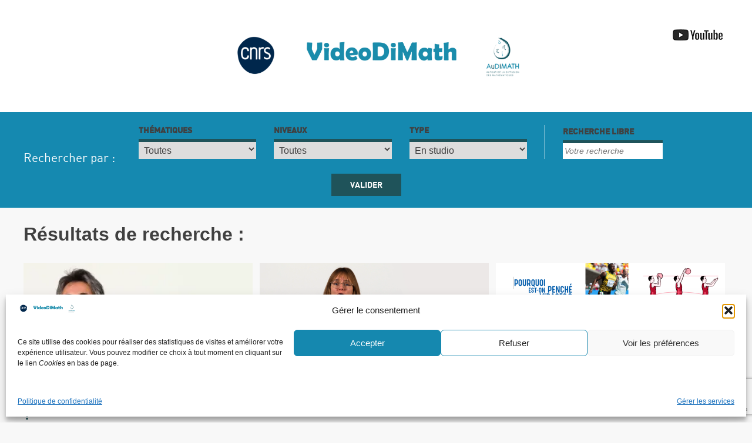

--- FILE ---
content_type: text/html; charset=UTF-8
request_url: https://video.math.cnrs.fr/genre/en-studio/?s=
body_size: 18970
content:
<!doctype html>
<html lang="fr-FR">

<head>
	<!-- Google Tag Manager -->
	<script type="text/plain" data-service="google-analytics" data-category="statistics">
		(function (w, d, s, l, i) {
			w[l] = w[l] || []; w[l].push({
				'gtm.start':
					new Date().getTime(), event: 'gtm.js'
			}); var f = d.getElementsByTagName(s)[0],
				j = d.createElement(s), dl = l != 'dataLayer' ? '&l=' + l : ''; j.async = true; j.src =
					'https://www.googletagmanager.com/gtm.js?id=' + i + dl; f.parentNode.insertBefore(j, f);
		})(window, document, 'script', 'dataLayer', 'GTM-W9L6SCRZ');
	</script>
	<!-- End Google Tag Manager -->
	<meta charset="UTF-8">
	<meta name="viewport" content="width=device-width, initial-scale=1">
	<link rel="profile" href="https://gmpg.org/xfn/11">
	<link rel="shortcut icon" href="/wp-content/themes/audimath/img/favicon.ico"
      type="image/x-icon" />


					<meta property="og:title" content="AuDiMath | Peut-on vraiment compter sur les chiffres ?">
		<meta property="og:description" content="Quelques paradoxes autour des chiffres et des moyennes. (20mn, Elise Janvresse).
">
								<meta property="og:image" content="https://video.math.cnrs.fr/wp-content/uploads/2025/01/elise.webp">
				<meta property="og:url" content="https://video.math.cnrs.fr/paradoxes-sur-les-chiffres/">

		<meta name="twitter:title" content="AuDiMath | Peut-on vraiment compter sur les chiffres ?">
		<meta name="twitter:description" content="Quelques paradoxes autour des chiffres et des moyennes. (20mn, Elise Janvresse).
">
								<meta name="twitter:image" content="https://video.math.cnrs.fr/wp-content/uploads/2025/01/elise.webp">
			
	<meta name='robots' content='noindex, follow' />

	<!-- This site is optimized with the Yoast SEO plugin v26.5 - https://yoast.com/wordpress/plugins/seo/ -->
	<title>Vous avez cherché  - VideoDiMath</title>
	<meta property="og:locale" content="fr_FR" />
	<meta property="og:type" content="article" />
	<meta property="og:title" content="Vous avez cherché  - VideoDiMath" />
	<meta property="og:site_name" content="VideoDiMath" />
	<meta name="twitter:card" content="summary_large_image" />
	<meta name="twitter:title" content="Vous avez cherché  - VideoDiMath" />
	<script type="application/ld+json" class="yoast-schema-graph">{"@context":"https://schema.org","@graph":[{"@type":"CollectionPage","@id":"https://video.math.cnrs.fr/?s","url":"https://video.math.cnrs.fr/genre/en-studio/","name":"Vous avez cherché - VideoDiMath","isPartOf":{"@id":"https://video.math.cnrs.fr/#website"},"primaryImageOfPage":{"@id":"https://video.math.cnrs.fr/genre/en-studio/#primaryimage"},"image":{"@id":"https://video.math.cnrs.fr/genre/en-studio/#primaryimage"},"thumbnailUrl":"https://video.math.cnrs.fr/wp-content/uploads/2025/01/elise.webp","breadcrumb":{"@id":"https://video.math.cnrs.fr/genre/en-studio/#breadcrumb"},"inLanguage":"fr-FR"},{"@type":"ImageObject","inLanguage":"fr-FR","@id":"https://video.math.cnrs.fr/genre/en-studio/#primaryimage","url":"https://video.math.cnrs.fr/wp-content/uploads/2025/01/elise.webp","contentUrl":"https://video.math.cnrs.fr/wp-content/uploads/2025/01/elise.webp","width":320,"height":180,"caption":"Peut on compter sur les chiffres?"},{"@type":"BreadcrumbList","@id":"https://video.math.cnrs.fr/genre/en-studio/#breadcrumb","itemListElement":[{"@type":"ListItem","position":1,"name":"Accueil","item":"https://video.math.cnrs.fr/"},{"@type":"ListItem","position":2,"name":"En studio"}]},{"@type":"WebSite","@id":"https://video.math.cnrs.fr/#website","url":"https://video.math.cnrs.fr/","name":"VideoDiMath","description":"ressources audiovisuelles de diffusion des mathématiques destinées aux enseignants, chercheurs, étudiants, lycéens, collégiens et plus largement à un public curieux.","publisher":{"@id":"https://video.math.cnrs.fr/#organization"},"potentialAction":[{"@type":"SearchAction","target":{"@type":"EntryPoint","urlTemplate":"https://video.math.cnrs.fr/?s={search_term_string}"},"query-input":{"@type":"PropertyValueSpecification","valueRequired":true,"valueName":"search_term_string"}}],"inLanguage":"fr-FR"},{"@type":"Organization","@id":"https://video.math.cnrs.fr/#organization","name":"VideoDiMath Audimath CNRS","url":"https://video.math.cnrs.fr/","logo":{"@type":"ImageObject","inLanguage":"fr-FR","@id":"https://video.math.cnrs.fr/#/schema/logo/image/","url":"https://video.math.cnrs.fr/wp-content/uploads/2023/11/Bandeauvideodimath2023-e1700054414806.png","contentUrl":"https://video.math.cnrs.fr/wp-content/uploads/2023/11/Bandeauvideodimath2023-e1700054414806.png","width":766,"height":140,"caption":"VideoDiMath Audimath CNRS"},"image":{"@id":"https://video.math.cnrs.fr/#/schema/logo/image/"},"sameAs":["https://www.youtube.com/channel/UCRt-xGEBfuqA3T_InNW2KUQ"]}]}</script>
	<!-- / Yoast SEO plugin. -->


<link rel='dns-prefetch' href='//www.googletagmanager.com' />
<link rel="alternate" type="application/rss+xml" title="VideoDiMath &raquo; Flux" href="https://video.math.cnrs.fr/feed/" />
<link rel="alternate" type="application/rss+xml" title="VideoDiMath &raquo; Flux des commentaires" href="https://video.math.cnrs.fr/comments/feed/" />
<link rel="alternate" type="application/rss+xml" title="Flux pour VideoDiMath &raquo; En studio Types" href="https://video.math.cnrs.fr/genre/en-studio/feed/" />
		<!-- This site uses the Google Analytics by ExactMetrics plugin v8.10.2 - Using Analytics tracking - https://www.exactmetrics.com/ -->
		<!-- Note: ExactMetrics is not currently configured on this site. The site owner needs to authenticate with Google Analytics in the ExactMetrics settings panel. -->
					<!-- No tracking code set -->
				<!-- / Google Analytics by ExactMetrics -->
		<style id='wp-img-auto-sizes-contain-inline-css' type='text/css'>
img:is([sizes=auto i],[sizes^="auto," i]){contain-intrinsic-size:3000px 1500px}
/*# sourceURL=wp-img-auto-sizes-contain-inline-css */
</style>
<style id='wp-emoji-styles-inline-css' type='text/css'>

	img.wp-smiley, img.emoji {
		display: inline !important;
		border: none !important;
		box-shadow: none !important;
		height: 1em !important;
		width: 1em !important;
		margin: 0 0.07em !important;
		vertical-align: -0.1em !important;
		background: none !important;
		padding: 0 !important;
	}
/*# sourceURL=wp-emoji-styles-inline-css */
</style>
<style id='wp-block-library-inline-css' type='text/css'>
:root{--wp-block-synced-color:#7a00df;--wp-block-synced-color--rgb:122,0,223;--wp-bound-block-color:var(--wp-block-synced-color);--wp-editor-canvas-background:#ddd;--wp-admin-theme-color:#007cba;--wp-admin-theme-color--rgb:0,124,186;--wp-admin-theme-color-darker-10:#006ba1;--wp-admin-theme-color-darker-10--rgb:0,107,160.5;--wp-admin-theme-color-darker-20:#005a87;--wp-admin-theme-color-darker-20--rgb:0,90,135;--wp-admin-border-width-focus:2px}@media (min-resolution:192dpi){:root{--wp-admin-border-width-focus:1.5px}}.wp-element-button{cursor:pointer}:root .has-very-light-gray-background-color{background-color:#eee}:root .has-very-dark-gray-background-color{background-color:#313131}:root .has-very-light-gray-color{color:#eee}:root .has-very-dark-gray-color{color:#313131}:root .has-vivid-green-cyan-to-vivid-cyan-blue-gradient-background{background:linear-gradient(135deg,#00d084,#0693e3)}:root .has-purple-crush-gradient-background{background:linear-gradient(135deg,#34e2e4,#4721fb 50%,#ab1dfe)}:root .has-hazy-dawn-gradient-background{background:linear-gradient(135deg,#faaca8,#dad0ec)}:root .has-subdued-olive-gradient-background{background:linear-gradient(135deg,#fafae1,#67a671)}:root .has-atomic-cream-gradient-background{background:linear-gradient(135deg,#fdd79a,#004a59)}:root .has-nightshade-gradient-background{background:linear-gradient(135deg,#330968,#31cdcf)}:root .has-midnight-gradient-background{background:linear-gradient(135deg,#020381,#2874fc)}:root{--wp--preset--font-size--normal:16px;--wp--preset--font-size--huge:42px}.has-regular-font-size{font-size:1em}.has-larger-font-size{font-size:2.625em}.has-normal-font-size{font-size:var(--wp--preset--font-size--normal)}.has-huge-font-size{font-size:var(--wp--preset--font-size--huge)}.has-text-align-center{text-align:center}.has-text-align-left{text-align:left}.has-text-align-right{text-align:right}.has-fit-text{white-space:nowrap!important}#end-resizable-editor-section{display:none}.aligncenter{clear:both}.items-justified-left{justify-content:flex-start}.items-justified-center{justify-content:center}.items-justified-right{justify-content:flex-end}.items-justified-space-between{justify-content:space-between}.screen-reader-text{border:0;clip-path:inset(50%);height:1px;margin:-1px;overflow:hidden;padding:0;position:absolute;width:1px;word-wrap:normal!important}.screen-reader-text:focus{background-color:#ddd;clip-path:none;color:#444;display:block;font-size:1em;height:auto;left:5px;line-height:normal;padding:15px 23px 14px;text-decoration:none;top:5px;width:auto;z-index:100000}html :where(.has-border-color){border-style:solid}html :where([style*=border-top-color]){border-top-style:solid}html :where([style*=border-right-color]){border-right-style:solid}html :where([style*=border-bottom-color]){border-bottom-style:solid}html :where([style*=border-left-color]){border-left-style:solid}html :where([style*=border-width]){border-style:solid}html :where([style*=border-top-width]){border-top-style:solid}html :where([style*=border-right-width]){border-right-style:solid}html :where([style*=border-bottom-width]){border-bottom-style:solid}html :where([style*=border-left-width]){border-left-style:solid}html :where(img[class*=wp-image-]){height:auto;max-width:100%}:where(figure){margin:0 0 1em}html :where(.is-position-sticky){--wp-admin--admin-bar--position-offset:var(--wp-admin--admin-bar--height,0px)}@media screen and (max-width:600px){html :where(.is-position-sticky){--wp-admin--admin-bar--position-offset:0px}}

/*# sourceURL=wp-block-library-inline-css */
</style><style id='global-styles-inline-css' type='text/css'>
:root{--wp--preset--aspect-ratio--square: 1;--wp--preset--aspect-ratio--4-3: 4/3;--wp--preset--aspect-ratio--3-4: 3/4;--wp--preset--aspect-ratio--3-2: 3/2;--wp--preset--aspect-ratio--2-3: 2/3;--wp--preset--aspect-ratio--16-9: 16/9;--wp--preset--aspect-ratio--9-16: 9/16;--wp--preset--color--black: #000000;--wp--preset--color--cyan-bluish-gray: #abb8c3;--wp--preset--color--white: #ffffff;--wp--preset--color--pale-pink: #f78da7;--wp--preset--color--vivid-red: #cf2e2e;--wp--preset--color--luminous-vivid-orange: #ff6900;--wp--preset--color--luminous-vivid-amber: #fcb900;--wp--preset--color--light-green-cyan: #7bdcb5;--wp--preset--color--vivid-green-cyan: #00d084;--wp--preset--color--pale-cyan-blue: #8ed1fc;--wp--preset--color--vivid-cyan-blue: #0693e3;--wp--preset--color--vivid-purple: #9b51e0;--wp--preset--gradient--vivid-cyan-blue-to-vivid-purple: linear-gradient(135deg,rgb(6,147,227) 0%,rgb(155,81,224) 100%);--wp--preset--gradient--light-green-cyan-to-vivid-green-cyan: linear-gradient(135deg,rgb(122,220,180) 0%,rgb(0,208,130) 100%);--wp--preset--gradient--luminous-vivid-amber-to-luminous-vivid-orange: linear-gradient(135deg,rgb(252,185,0) 0%,rgb(255,105,0) 100%);--wp--preset--gradient--luminous-vivid-orange-to-vivid-red: linear-gradient(135deg,rgb(255,105,0) 0%,rgb(207,46,46) 100%);--wp--preset--gradient--very-light-gray-to-cyan-bluish-gray: linear-gradient(135deg,rgb(238,238,238) 0%,rgb(169,184,195) 100%);--wp--preset--gradient--cool-to-warm-spectrum: linear-gradient(135deg,rgb(74,234,220) 0%,rgb(151,120,209) 20%,rgb(207,42,186) 40%,rgb(238,44,130) 60%,rgb(251,105,98) 80%,rgb(254,248,76) 100%);--wp--preset--gradient--blush-light-purple: linear-gradient(135deg,rgb(255,206,236) 0%,rgb(152,150,240) 100%);--wp--preset--gradient--blush-bordeaux: linear-gradient(135deg,rgb(254,205,165) 0%,rgb(254,45,45) 50%,rgb(107,0,62) 100%);--wp--preset--gradient--luminous-dusk: linear-gradient(135deg,rgb(255,203,112) 0%,rgb(199,81,192) 50%,rgb(65,88,208) 100%);--wp--preset--gradient--pale-ocean: linear-gradient(135deg,rgb(255,245,203) 0%,rgb(182,227,212) 50%,rgb(51,167,181) 100%);--wp--preset--gradient--electric-grass: linear-gradient(135deg,rgb(202,248,128) 0%,rgb(113,206,126) 100%);--wp--preset--gradient--midnight: linear-gradient(135deg,rgb(2,3,129) 0%,rgb(40,116,252) 100%);--wp--preset--font-size--small: 13px;--wp--preset--font-size--medium: 20px;--wp--preset--font-size--large: 36px;--wp--preset--font-size--x-large: 42px;--wp--preset--spacing--20: 0.44rem;--wp--preset--spacing--30: 0.67rem;--wp--preset--spacing--40: 1rem;--wp--preset--spacing--50: 1.5rem;--wp--preset--spacing--60: 2.25rem;--wp--preset--spacing--70: 3.38rem;--wp--preset--spacing--80: 5.06rem;--wp--preset--shadow--natural: 6px 6px 9px rgba(0, 0, 0, 0.2);--wp--preset--shadow--deep: 12px 12px 50px rgba(0, 0, 0, 0.4);--wp--preset--shadow--sharp: 6px 6px 0px rgba(0, 0, 0, 0.2);--wp--preset--shadow--outlined: 6px 6px 0px -3px rgb(255, 255, 255), 6px 6px rgb(0, 0, 0);--wp--preset--shadow--crisp: 6px 6px 0px rgb(0, 0, 0);}:where(.is-layout-flex){gap: 0.5em;}:where(.is-layout-grid){gap: 0.5em;}body .is-layout-flex{display: flex;}.is-layout-flex{flex-wrap: wrap;align-items: center;}.is-layout-flex > :is(*, div){margin: 0;}body .is-layout-grid{display: grid;}.is-layout-grid > :is(*, div){margin: 0;}:where(.wp-block-columns.is-layout-flex){gap: 2em;}:where(.wp-block-columns.is-layout-grid){gap: 2em;}:where(.wp-block-post-template.is-layout-flex){gap: 1.25em;}:where(.wp-block-post-template.is-layout-grid){gap: 1.25em;}.has-black-color{color: var(--wp--preset--color--black) !important;}.has-cyan-bluish-gray-color{color: var(--wp--preset--color--cyan-bluish-gray) !important;}.has-white-color{color: var(--wp--preset--color--white) !important;}.has-pale-pink-color{color: var(--wp--preset--color--pale-pink) !important;}.has-vivid-red-color{color: var(--wp--preset--color--vivid-red) !important;}.has-luminous-vivid-orange-color{color: var(--wp--preset--color--luminous-vivid-orange) !important;}.has-luminous-vivid-amber-color{color: var(--wp--preset--color--luminous-vivid-amber) !important;}.has-light-green-cyan-color{color: var(--wp--preset--color--light-green-cyan) !important;}.has-vivid-green-cyan-color{color: var(--wp--preset--color--vivid-green-cyan) !important;}.has-pale-cyan-blue-color{color: var(--wp--preset--color--pale-cyan-blue) !important;}.has-vivid-cyan-blue-color{color: var(--wp--preset--color--vivid-cyan-blue) !important;}.has-vivid-purple-color{color: var(--wp--preset--color--vivid-purple) !important;}.has-black-background-color{background-color: var(--wp--preset--color--black) !important;}.has-cyan-bluish-gray-background-color{background-color: var(--wp--preset--color--cyan-bluish-gray) !important;}.has-white-background-color{background-color: var(--wp--preset--color--white) !important;}.has-pale-pink-background-color{background-color: var(--wp--preset--color--pale-pink) !important;}.has-vivid-red-background-color{background-color: var(--wp--preset--color--vivid-red) !important;}.has-luminous-vivid-orange-background-color{background-color: var(--wp--preset--color--luminous-vivid-orange) !important;}.has-luminous-vivid-amber-background-color{background-color: var(--wp--preset--color--luminous-vivid-amber) !important;}.has-light-green-cyan-background-color{background-color: var(--wp--preset--color--light-green-cyan) !important;}.has-vivid-green-cyan-background-color{background-color: var(--wp--preset--color--vivid-green-cyan) !important;}.has-pale-cyan-blue-background-color{background-color: var(--wp--preset--color--pale-cyan-blue) !important;}.has-vivid-cyan-blue-background-color{background-color: var(--wp--preset--color--vivid-cyan-blue) !important;}.has-vivid-purple-background-color{background-color: var(--wp--preset--color--vivid-purple) !important;}.has-black-border-color{border-color: var(--wp--preset--color--black) !important;}.has-cyan-bluish-gray-border-color{border-color: var(--wp--preset--color--cyan-bluish-gray) !important;}.has-white-border-color{border-color: var(--wp--preset--color--white) !important;}.has-pale-pink-border-color{border-color: var(--wp--preset--color--pale-pink) !important;}.has-vivid-red-border-color{border-color: var(--wp--preset--color--vivid-red) !important;}.has-luminous-vivid-orange-border-color{border-color: var(--wp--preset--color--luminous-vivid-orange) !important;}.has-luminous-vivid-amber-border-color{border-color: var(--wp--preset--color--luminous-vivid-amber) !important;}.has-light-green-cyan-border-color{border-color: var(--wp--preset--color--light-green-cyan) !important;}.has-vivid-green-cyan-border-color{border-color: var(--wp--preset--color--vivid-green-cyan) !important;}.has-pale-cyan-blue-border-color{border-color: var(--wp--preset--color--pale-cyan-blue) !important;}.has-vivid-cyan-blue-border-color{border-color: var(--wp--preset--color--vivid-cyan-blue) !important;}.has-vivid-purple-border-color{border-color: var(--wp--preset--color--vivid-purple) !important;}.has-vivid-cyan-blue-to-vivid-purple-gradient-background{background: var(--wp--preset--gradient--vivid-cyan-blue-to-vivid-purple) !important;}.has-light-green-cyan-to-vivid-green-cyan-gradient-background{background: var(--wp--preset--gradient--light-green-cyan-to-vivid-green-cyan) !important;}.has-luminous-vivid-amber-to-luminous-vivid-orange-gradient-background{background: var(--wp--preset--gradient--luminous-vivid-amber-to-luminous-vivid-orange) !important;}.has-luminous-vivid-orange-to-vivid-red-gradient-background{background: var(--wp--preset--gradient--luminous-vivid-orange-to-vivid-red) !important;}.has-very-light-gray-to-cyan-bluish-gray-gradient-background{background: var(--wp--preset--gradient--very-light-gray-to-cyan-bluish-gray) !important;}.has-cool-to-warm-spectrum-gradient-background{background: var(--wp--preset--gradient--cool-to-warm-spectrum) !important;}.has-blush-light-purple-gradient-background{background: var(--wp--preset--gradient--blush-light-purple) !important;}.has-blush-bordeaux-gradient-background{background: var(--wp--preset--gradient--blush-bordeaux) !important;}.has-luminous-dusk-gradient-background{background: var(--wp--preset--gradient--luminous-dusk) !important;}.has-pale-ocean-gradient-background{background: var(--wp--preset--gradient--pale-ocean) !important;}.has-electric-grass-gradient-background{background: var(--wp--preset--gradient--electric-grass) !important;}.has-midnight-gradient-background{background: var(--wp--preset--gradient--midnight) !important;}.has-small-font-size{font-size: var(--wp--preset--font-size--small) !important;}.has-medium-font-size{font-size: var(--wp--preset--font-size--medium) !important;}.has-large-font-size{font-size: var(--wp--preset--font-size--large) !important;}.has-x-large-font-size{font-size: var(--wp--preset--font-size--x-large) !important;}
/*# sourceURL=global-styles-inline-css */
</style>

<style id='classic-theme-styles-inline-css' type='text/css'>
/*! This file is auto-generated */
.wp-block-button__link{color:#fff;background-color:#32373c;border-radius:9999px;box-shadow:none;text-decoration:none;padding:calc(.667em + 2px) calc(1.333em + 2px);font-size:1.125em}.wp-block-file__button{background:#32373c;color:#fff;text-decoration:none}
/*# sourceURL=/wp-includes/css/classic-themes.min.css */
</style>
<link rel='stylesheet' id='bb-tcs-editor-style-shared-css' href='https://video.math.cnrs.fr/wp-content/themes/audimath/css/editor-style-shared.css' type='text/css' media='all' />
<link rel='stylesheet' id='contact-form-7-css' href='https://video.math.cnrs.fr/wp-content/plugins/contact-form-7/includes/css/styles.css?ver=6.1.4' type='text/css' media='all' />
<link rel='stylesheet' id='searchandfilter-css' href='https://video.math.cnrs.fr/wp-content/plugins/search-filter/style.css?ver=1' type='text/css' media='all' />
<link rel='stylesheet' id='cmplz-general-css' href='https://video.math.cnrs.fr/wp-content/plugins/complianz-gdpr/assets/css/cookieblocker.min.css?ver=1765208261' type='text/css' media='all' />
<link rel='stylesheet' id='audimath-style-css' href='https://video.math.cnrs.fr/wp-content/themes/audimath/style.css?ver=6.9' type='text/css' media='all' />
<link rel='stylesheet' id='audimath-main-css' href='https://video.math.cnrs.fr/wp-content/themes/audimath/css/main.css?ver=6.9' type='text/css' media='all' />
<link rel='stylesheet' id='audimath-fonts-css' href='https://video.math.cnrs.fr/wp-content/themes/audimath/fonts/fonts.css?ver=6.9' type='text/css' media='all' />
<script type="text/javascript" src="https://video.math.cnrs.fr/wp-includes/js/jquery/jquery.min.js?ver=3.7.1" id="jquery-core-js"></script>
<script type="text/javascript" src="https://video.math.cnrs.fr/wp-includes/js/jquery/jquery-migrate.min.js?ver=3.4.1" id="jquery-migrate-js"></script>
<link rel="https://api.w.org/" href="https://video.math.cnrs.fr/wp-json/" /><link rel="alternate" title="JSON" type="application/json" href="https://video.math.cnrs.fr/wp-json/wp/v2/genre/73" /><link rel="EditURI" type="application/rsd+xml" title="RSD" href="https://video.math.cnrs.fr/xmlrpc.php?rsd" />
<meta name="generator" content="WordPress 6.9" />
<meta name="generator" content="Site Kit by Google 1.167.0" />			<style>.cmplz-hidden {
					display: none !important;
				}</style><style type="text/css">
/* <![CDATA[ */
img.latex { vertical-align: middle; border: none; }
/* ]]> */
</style>
		<style type="text/css">
					.site-title a,
			.site-description {
				color: #1589b0;
			}
				</style>
			<script>
		var addthis_share = { email_template: "audimath" }
	</script>
</head>

<body data-cmplz=2 class="archive search search-results tax-genre term-en-studio term-73 wp-custom-logo wp-theme-audimath hfeed no-sidebar">
	<!-- Google Tag Manager (noscript) -->
	<noscript><div class="cmplz-placeholder-parent"><iframe data-placeholder-image="https://video.math.cnrs.fr/wp-content/plugins/complianz-gdpr/assets/images/placeholders/default-minimal.jpg" data-category="statistics" data-service="google-analytics" class="cmplz-placeholder-element cmplz-iframe cmplz-iframe-styles cmplz-no-video " data-cmplz-target="src" data-src-cmplz="https://www.googletagmanager.com/ns.html?id=GTM-W9L6SCRZ"  src="about:blank"  height="0" width="0"
			style="display:none;visibility:hidden"></iframe></div></noscript>
	<!-- End Google Tag Manager (noscript) -->
	<div id="page" class="site">
		<a class="skip-link screen-reader-text"
			href="#content">Skip to content</a>
		<a href="https://www.youtube.com/channel/UCRt-xGEBfuqA3T_InNW2KUQ" target="_blank">
			<div class="logo_youtube"></div>
		</a>
		<header id="masthead" class="site-header">
			<div class="site-branding">
				<a href="https://video.math.cnrs.fr/" class="custom-logo-link" rel="home"><img width="766" height="140" src="https://video.math.cnrs.fr/wp-content/uploads/2023/11/Bandeauvideodimath2023-e1700054414806.png" class="custom-logo" alt="VideoDiMath" decoding="async" fetchpriority="high" /></a>											</div><!-- .site-branding -->
					</header><!-- #masthead -->

		<div id="content" class="site-content"><div class="wapper">
  <div class="contentarea clearfix">
    <div class="recherche">
      <h3 class="titre_form_recherche">Rechercher par :</h3>  
      
				<form action="" method="post" class="searchandfilter">
					<div><ul><li><h4>Thématiques</h4><select  name='ofthematique' id='ofthematique' class='postform'>
	<option value='0' selected='selected'>Toutes</option>
	<option class="level-0" value="23">Algèbre</option>
	<option class="level-0" value="81">algorithme</option>
	<option class="level-0" value="43">Analyse</option>
	<option class="level-0" value="80">Combinatoire</option>
	<option class="level-0" value="25">Cryptographie et arithmétique</option>
	<option class="level-0" value="26">Géométrie</option>
	<option class="level-0" value="36">Histoire</option>
	<option class="level-0" value="39">Informatique</option>
	<option class="level-0" value="79">Intelligence artificielle</option>
	<option class="level-0" value="49">Jeux</option>
	<option class="level-0" value="54">Mathématiques et arts</option>
	<option class="level-0" value="37">Modélisation</option>
	<option class="level-0" value="77">Musique</option>
	<option class="level-0" value="38">Probabilités-Statistiques</option>
	<option class="level-0" value="78">Topologie</option>
</select>
<input type="hidden" name="ofthematique_operator" value="and" /></li><li><h4>Niveaux</h4><select  name='ofstages' id='ofstages' class='postform'>
	<option value='0' selected='selected'>Toutes</option>
	<option class="level-0" value="57">6ème-5ème</option>
	<option class="level-0" value="56">4ème-3ème</option>
	<option class="level-0" value="55">1ère S – Term. S</option>
	<option class="level-0" value="59">Lycée</option>
	<option class="level-0" value="58">Licence</option>
</select>
<input type="hidden" name="ofstages_operator" value="and" /></li><li><h4>Type</h4><select  name='ofgenre' id='ofgenre' class='postform'>
	<option value='0'>Toutes</option>
	<option class="level-0" value="74">En public</option>
	<option class="level-0" value="73" selected="selected">En studio</option>
	<option class="level-0" value="76">Interviews</option>
	<option class="level-0" value="75">Lightboard</option>
</select>
<input type="hidden" name="ofgenre_operator" value="and" /></li><li><h4>Recherche libre</h4><input type="text" name="ofsearch" placeholder="Votre recherche" value=""></li><li><input type="hidden" name="ofadd_search_param" value="1" /><input type="hidden" id="_searchandfilter_nonce" name="_searchandfilter_nonce" value="4eec17044e" /><input type="hidden" name="_wp_http_referer" value="/genre/en-studio/?s" /><input type="hidden" name="ofsubmitted" value="1"><input type="submit" value="Valider"></li></ul></div></form>    </div>
    <div class="content cont_1200">
      <h1 class="search-title"> Résultats de recherche : </h1>

        
          <ul class="items_grid">

          
            <li>
              <div class="grid_item">
                <a href="https://video.math.cnrs.fr/paradoxes-sur-les-chiffres/">
                                      <div class="hover">  
                      <img width="320" height="180" src="https://video.math.cnrs.fr/wp-content/uploads/2025/01/elise.webp" class="img-responsive responsive--full wp-post-image" alt="Peut on compter sur les chiffres?" decoding="async" srcset="https://video.math.cnrs.fr/wp-content/uploads/2025/01/elise.webp 320w, https://video.math.cnrs.fr/wp-content/uploads/2025/01/elise-300x169.webp 300w" sizes="(max-width: 320px) 100vw, 320px" />                    </div>
                   
                  <h3>Peut-on vraiment compter sur les chiffres ?</h3>
                  <div class="desc"><p>Quelques paradoxes autour des chiffres et des moyennes. (20mn, Elise Janvresse).</p>
</div>
                </a>
                <div class="mot_cles">
                <ul><li ><a href="https://video.math.cnrs.fr/thematique/modelisation/?s=">Modélisation</a></li><li ><a href="https://video.math.cnrs.fr/thematique/probabilites-statistiques/?s=">Probabilités-Statistiques</a></li><li ><a href="https://video.math.cnrs.fr/stages/stages2/?s=">4ème-3ème</a></li><li ><a href="https://video.math.cnrs.fr/stages/stages3/?s=">1ère S – Term. S</a></li><li ><a href="https://video.math.cnrs.fr/stages/stages4/?s=">Lycée</a></li><li ><a href="https://video.math.cnrs.fr/genre/en-studio/?s=">En studio</a></li></ul>                                  </div>        
              </div>
            </li> 

          
            <li>
              <div class="grid_item">
                <a href="https://video.math.cnrs.fr/modeliser-la-biodiversite-grace-aux-sciences-participatives/">
                                      <div class="hover">  
                      <img width="390" height="220" src="https://video.math.cnrs.fr/wp-content/uploads/2024/12/biodiversite-ecologie-390x220.png" class="img-responsive responsive--full wp-post-image" alt="biodiversité, écologie, Camille Coron" decoding="async" />                    </div>
                   
                  <h3>Evaluer la biodiversité grâce aux citoyens</h3>
                  <div class="desc"><p>Pour comprendre comment évolue le nombre d&rsquo;individus d&rsquo;une espèce donnée, on réalise des cartes d&rsquo;abondance. (10mn, C.Coron).</p>
</div>
                </a>
                <div class="mot_cles">
                <ul><li ><a href="https://video.math.cnrs.fr/thematique/modelisation/?s=">Modélisation</a></li><li ><a href="https://video.math.cnrs.fr/thematique/probabilites-statistiques/?s=">Probabilités-Statistiques</a></li><li ><a href="https://video.math.cnrs.fr/stages/stages2/?s=">4ème-3ème</a></li><li ><a href="https://video.math.cnrs.fr/stages/stages3/?s=">1ère S – Term. S</a></li><li ><a href="https://video.math.cnrs.fr/stages/stages4/?s=">Lycée</a></li><li ><a href="https://video.math.cnrs.fr/genre/en-studio/?s=">En studio</a></li></ul>                                  </div>        
              </div>
            </li> 

          
            <li>
              <div class="grid_item">
                <a href="https://video.math.cnrs.fr/pourquoi-est-on-penche-dans-les-virages/">
                                      <div class="hover">  
                      <img width="390" height="220" src="https://video.math.cnrs.fr/wp-content/uploads/2023/12/sportetsciences-390x220.png" class="img-responsive responsive--full wp-post-image" alt="" decoding="async" srcset="https://video.math.cnrs.fr/wp-content/uploads/2023/12/sportetsciences-390x220.png 390w, https://video.math.cnrs.fr/wp-content/uploads/2023/12/sportetsciences-300x169.png 300w, https://video.math.cnrs.fr/wp-content/uploads/2023/12/sportetsciences-1024x576.png 1024w, https://video.math.cnrs.fr/wp-content/uploads/2023/12/sportetsciences-768x432.png 768w, https://video.math.cnrs.fr/wp-content/uploads/2023/12/sportetsciences-1536x864.png 1536w, https://video.math.cnrs.fr/wp-content/uploads/2023/12/sportetsciences.png 1920w" sizes="(max-width: 390px) 100vw, 390px" />                    </div>
                   
                  <h3>Pourquoi est-on penché dans les virages?</h3>
                  <div class="desc"><p>Quelques questions autour de mathématiques et sport. (18mn, A.Aftalion).</p>
</div>
                </a>
                <div class="mot_cles">
                <ul><li ><a href="https://video.math.cnrs.fr/thematique/analyse/?s=">Analyse</a></li><li ><a href="https://video.math.cnrs.fr/thematique/histoire/?s=">Histoire</a></li><li ><a href="https://video.math.cnrs.fr/thematique/modelisation/?s=">Modélisation</a></li><li ><a href="https://video.math.cnrs.fr/stages/stages2/?s=">4ème-3ème</a></li><li ><a href="https://video.math.cnrs.fr/stages/stages3/?s=">1ère S – Term. S</a></li><li ><a href="https://video.math.cnrs.fr/stages/stages4/?s=">Lycée</a></li><li ><a href="https://video.math.cnrs.fr/genre/en-studio/?s=">En studio</a></li></ul>                                  </div>        
              </div>
            </li> 

          
            <li>
              <div class="grid_item">
                <a href="https://video.math.cnrs.fr/conquete-du-froid/">
                                      <div class="hover">  
                      <img width="390" height="220" src="https://video.math.cnrs.fr/wp-content/uploads/2021/12/Conquete_froid_laser-1-390x220.png" class="img-responsive responsive--full wp-post-image" alt="" decoding="async" loading="lazy" srcset="https://video.math.cnrs.fr/wp-content/uploads/2021/12/Conquete_froid_laser-1-390x220.png 390w, https://video.math.cnrs.fr/wp-content/uploads/2021/12/Conquete_froid_laser-1-300x169.png 300w, https://video.math.cnrs.fr/wp-content/uploads/2021/12/Conquete_froid_laser-1-768x432.png 768w, https://video.math.cnrs.fr/wp-content/uploads/2021/12/Conquete_froid_laser-1-1024x576.png 1024w, https://video.math.cnrs.fr/wp-content/uploads/2021/12/Conquete_froid_laser-1.png 1920w" sizes="auto, (max-width: 390px) 100vw, 390px" />                    </div>
                   
                  <h3>A la conquête du froid</h3>
                  <div class="desc"><p>Comment des questions mathématiques peuvent émerger à partir de la physique des très basses températures et comment on atteint en laboratoire des températures parmi les plus basses de l&rsquo;univers. (17mn, A.Aftalion et F.Chevy).</p>
</div>
                </a>
                <div class="mot_cles">
                <ul><li ><a href="https://video.math.cnrs.fr/thematique/analyse/?s=">Analyse</a></li><li ><a href="https://video.math.cnrs.fr/thematique/histoire/?s=">Histoire</a></li><li ><a href="https://video.math.cnrs.fr/thematique/modelisation/?s=">Modélisation</a></li><li ><a href="https://video.math.cnrs.fr/stages/stages2/?s=">4ème-3ème</a></li><li ><a href="https://video.math.cnrs.fr/stages/stages4/?s=">Lycée</a></li><li ><a href="https://video.math.cnrs.fr/genre/en-studio/?s=">En studio</a></li></ul>                                  </div>        
              </div>
            </li> 

          
            <li>
              <div class="grid_item">
                <a href="https://video.math.cnrs.fr/bulles-de-savon/">
                                      <div class="hover">  
                      <img width="390" height="220" src="https://video.math.cnrs.fr/wp-content/uploads/2021/09/druet3-390x220.png" class="img-responsive responsive--full wp-post-image" alt="" decoding="async" loading="lazy" srcset="https://video.math.cnrs.fr/wp-content/uploads/2021/09/druet3-390x220.png 390w, https://video.math.cnrs.fr/wp-content/uploads/2021/09/druet3-300x169.png 300w, https://video.math.cnrs.fr/wp-content/uploads/2021/09/druet3-768x432.png 768w, https://video.math.cnrs.fr/wp-content/uploads/2021/09/druet3-1024x576.png 1024w, https://video.math.cnrs.fr/wp-content/uploads/2021/09/druet3.png 1920w" sizes="auto, (max-width: 390px) 100vw, 390px" />                    </div>
                   
                  <h3>Bulles de Savon</h3>
                  <div class="desc"><p>Les bulles et films de savon nous émerveillent. C&rsquo;est un régal pour les yeux, mais pourquoi pas se poser quelques questions mathématiques ? <em>(2 fois 15 mn, Olivier Druet)</em></p>
</div>
                </a>
                <div class="mot_cles">
                <ul><li ><a href="https://video.math.cnrs.fr/thematique/geometrie/?s=">Géométrie</a></li><li ><a href="https://video.math.cnrs.fr/stages/stages2/?s=">4ème-3ème</a></li><li ><a href="https://video.math.cnrs.fr/stages/stages4/?s=">Lycée</a></li><li ><a href="https://video.math.cnrs.fr/genre/en-studio/?s=">En studio</a></li></ul>                                  </div>        
              </div>
            </li> 

          
            <li>
              <div class="grid_item">
                <a href="https://video.math.cnrs.fr/musique-et-mathematiques/">
                                      <div class="hover">  
                      <img width="390" height="220" src="https://video.math.cnrs.fr/wp-content/uploads/2021/02/ImageFilm-390x220.png" class="img-responsive responsive--full wp-post-image" alt="" decoding="async" loading="lazy" srcset="https://video.math.cnrs.fr/wp-content/uploads/2021/02/ImageFilm-390x220.png 390w, https://video.math.cnrs.fr/wp-content/uploads/2021/02/ImageFilm-300x170.png 300w, https://video.math.cnrs.fr/wp-content/uploads/2021/02/ImageFilm-768x434.png 768w, https://video.math.cnrs.fr/wp-content/uploads/2021/02/ImageFilm-1024x579.png 1024w, https://video.math.cnrs.fr/wp-content/uploads/2021/02/ImageFilm.png 1547w" sizes="auto, (max-width: 390px) 100vw, 390px" />                    </div>
                   
                  <h3>Histoire d&rsquo;une rencontre</h3>
                  <div class="desc"><p>La rencontre entre la musique et les mathématiques décrite à travers le dialogue entre Madame Cercle et Monsieur Tonnetz, le maillage triangulaire du plan.  <em>(11 minutes)</em></p>
</div>
                </a>
                <div class="mot_cles">
                <ul><li ><a href="https://video.math.cnrs.fr/thematique/geometrie/?s=">Géométrie</a></li><li ><a href="https://video.math.cnrs.fr/thematique/histoire/?s=">Histoire</a></li><li ><a href="https://video.math.cnrs.fr/thematique/musique/?s=">Musique</a></li><li ><a href="https://video.math.cnrs.fr/stages/stages1/?s=">6ème-5ème</a></li><li ><a href="https://video.math.cnrs.fr/stages/stages2/?s=">4ème-3ème</a></li><li ><a href="https://video.math.cnrs.fr/stages/stages3/?s=">1ère S – Term. S</a></li><li ><a href="https://video.math.cnrs.fr/stages/stages4/?s=">Lycée</a></li><li ><a href="https://video.math.cnrs.fr/genre/en-studio/?s=">En studio</a></li></ul>                                  </div>        
              </div>
            </li> 

          
            <li>
              <div class="grid_item">
                <a href="https://video.math.cnrs.fr/cartes-de-la-terre/">
                                      <div class="hover">  
                      <img width="320" height="180" src="https://video.math.cnrs.fr/wp-content/uploads/2020/09/dramos.jpg" class="img-responsive responsive--full wp-post-image" alt="" decoding="async" loading="lazy" srcset="https://video.math.cnrs.fr/wp-content/uploads/2020/09/dramos.jpg 320w, https://video.math.cnrs.fr/wp-content/uploads/2020/09/dramos-300x169.jpg 300w" sizes="auto, (max-width: 320px) 100vw, 320px" />                    </div>
                   
                  <h3>Cartes de la Terre</h3>
                  <div class="desc"><p>Les cartes de la Terre nous permettent d’imaginer notre planète, de naviguer, d’afficher des informations, mais elles nous donnent aussi une vision déformée de la réalité. Comment comprendre ce que nous voyons dans ces dessins?  <em>(18 minutes, Daniel Ramos)</em></p>
</div>
                </a>
                <div class="mot_cles">
                <ul><li ><a href="https://video.math.cnrs.fr/thematique/geometrie/?s=">Géométrie</a></li><li ><a href="https://video.math.cnrs.fr/thematique/histoire/?s=">Histoire</a></li><li ><a href="https://video.math.cnrs.fr/stages/stages1/?s=">6ème-5ème</a></li><li ><a href="https://video.math.cnrs.fr/stages/stages2/?s=">4ème-3ème</a></li><li ><a href="https://video.math.cnrs.fr/stages/stages3/?s=">1ère S – Term. S</a></li><li ><a href="https://video.math.cnrs.fr/stages/stages4/?s=">Lycée</a></li><li ><a href="https://video.math.cnrs.fr/genre/en-studio/?s=">En studio</a></li></ul>                                  </div>        
              </div>
            </li> 

          
            <li>
              <div class="grid_item">
                <a href="https://video.math.cnrs.fr/la-tour-de-hanoi/">
                                      <div class="hover">  
                      <img width="390" height="220" src="https://video.math.cnrs.fr/wp-content/uploads/2020/01/Rittaud-Hanoi_Moment-390x220.jpg" class="img-responsive responsive--full wp-post-image" alt="" decoding="async" loading="lazy" srcset="https://video.math.cnrs.fr/wp-content/uploads/2020/01/Rittaud-Hanoi_Moment-390x220.jpg 390w, https://video.math.cnrs.fr/wp-content/uploads/2020/01/Rittaud-Hanoi_Moment-300x169.jpg 300w, https://video.math.cnrs.fr/wp-content/uploads/2020/01/Rittaud-Hanoi_Moment-768x432.jpg 768w, https://video.math.cnrs.fr/wp-content/uploads/2020/01/Rittaud-Hanoi_Moment-1024x576.jpg 1024w, https://video.math.cnrs.fr/wp-content/uploads/2020/01/Rittaud-Hanoi_Moment.jpg 1920w" sizes="auto, (max-width: 390px) 100vw, 390px" />                    </div>
                   
                  <h3>La tour de Hanoï, entre jeu, algorithmes et fractals</h3>
                  <div class="desc"><p>Le jeu combinatoire de la tour de Hanoï : algorithmes de résolution récursif et itératif, un exemple de variante du jeu… et l&rsquo;étonnante apparition d&rsquo;un fractal.  <em>(13 minutes, Benoît Rittaud)</em></p>
</div>
                </a>
                <div class="mot_cles">
                <ul><li ><a href="https://video.math.cnrs.fr/thematique/algorithme/?s=">algorithme</a></li><li ><a href="https://video.math.cnrs.fr/thematique/combinatoire/?s=">Combinatoire</a></li><li ><a href="https://video.math.cnrs.fr/thematique/jeu/?s=">Jeux</a></li><li ><a href="https://video.math.cnrs.fr/stages/stages1/?s=">6ème-5ème</a></li><li ><a href="https://video.math.cnrs.fr/stages/stages2/?s=">4ème-3ème</a></li><li ><a href="https://video.math.cnrs.fr/stages/stages3/?s=">1ère S – Term. S</a></li><li ><a href="https://video.math.cnrs.fr/stages/stages4/?s=">Lycée</a></li><li ><a href="https://video.math.cnrs.fr/genre/en-studio/?s=">En studio</a></li></ul>                                  </div>        
              </div>
            </li> 

          
            <li>
              <div class="grid_item">
                <a href="https://video.math.cnrs.fr/ordres-de-grandeur/">
                                      <div class="hover">  
                      <img width="390" height="220" src="https://video.math.cnrs.fr/wp-content/uploads/2020/02/2020-Aubin-grandeur-390x220.jpg" class="img-responsive responsive--full wp-post-image" alt="" decoding="async" loading="lazy" srcset="https://video.math.cnrs.fr/wp-content/uploads/2020/02/2020-Aubin-grandeur-390x220.jpg 390w, https://video.math.cnrs.fr/wp-content/uploads/2020/02/2020-Aubin-grandeur-300x169.jpg 300w, https://video.math.cnrs.fr/wp-content/uploads/2020/02/2020-Aubin-grandeur-768x432.jpg 768w, https://video.math.cnrs.fr/wp-content/uploads/2020/02/2020-Aubin-grandeur-1024x576.jpg 1024w, https://video.math.cnrs.fr/wp-content/uploads/2020/02/2020-Aubin-grandeur.jpg 1920w" sizes="auto, (max-width: 390px) 100vw, 390px" />                    </div>
                   
                  <h3>Vertigineux ordres de grandeur</h3>
                  <div class="desc"><p>Les ordres de grandeur&#8230;à quoi ça sert ? Plongez dans la vertigineuse découverte de ces quantités si utiles à notre compréhension du monde !  <em>(13 minutes, Jean-Baptiste Aubin)</em></p>
</div>
                </a>
                <div class="mot_cles">
                <ul><li ><a href="https://video.math.cnrs.fr/thematique/probabilites-statistiques/?s=">Probabilités-Statistiques</a></li><li ><a href="https://video.math.cnrs.fr/stages/stages1/?s=">6ème-5ème</a></li><li ><a href="https://video.math.cnrs.fr/stages/stages2/?s=">4ème-3ème</a></li><li ><a href="https://video.math.cnrs.fr/genre/en-studio/?s=">En studio</a></li></ul>                                  </div>        
              </div>
            </li> 

          
            <li>
              <div class="grid_item">
                <a href="https://video.math.cnrs.fr/magnifiques-logarithmes/">
                                      <div class="hover">  
                      <img width="390" height="220" src="https://video.math.cnrs.fr/wp-content/uploads/2020/01/benoitrittaud-logarithme-390x220.png" class="img-responsive responsive--full wp-post-image" alt="" decoding="async" loading="lazy" srcset="https://video.math.cnrs.fr/wp-content/uploads/2020/01/benoitrittaud-logarithme-390x220.png 390w, https://video.math.cnrs.fr/wp-content/uploads/2020/01/benoitrittaud-logarithme-300x169.png 300w, https://video.math.cnrs.fr/wp-content/uploads/2020/01/benoitrittaud-logarithme-768x432.png 768w, https://video.math.cnrs.fr/wp-content/uploads/2020/01/benoitrittaud-logarithme-1024x576.png 1024w, https://video.math.cnrs.fr/wp-content/uploads/2020/01/benoitrittaud-logarithme.png 1920w" sizes="auto, (max-width: 390px) 100vw, 390px" />                    </div>
                   
                  <h3>Magnifiques logarithmes</h3>
                  <div class="desc"><p>Plongée au cœur de la révolution que fut l&rsquo;invention des logarithmes pour le calcul numérique.  <em>(13 minutes, Benoît Rittaud)</em></p>
</div>
                </a>
                <div class="mot_cles">
                <ul><li ><a href="https://video.math.cnrs.fr/thematique/analyse/?s=">Analyse</a></li><li ><a href="https://video.math.cnrs.fr/thematique/histoire/?s=">Histoire</a></li><li ><a href="https://video.math.cnrs.fr/stages/stages3/?s=">1ère S – Term. S</a></li><li ><a href="https://video.math.cnrs.fr/stages/stages4/?s=">Lycée</a></li><li ><a href="https://video.math.cnrs.fr/genre/en-studio/?s=">En studio</a></li></ul>                                  </div>        
              </div>
            </li> 

          
            <li>
              <div class="grid_item">
                <a href="https://video.math.cnrs.fr/gaspard-monge/">
                                      <div class="hover">  
                      <img width="390" height="220" src="https://video.math.cnrs.fr/wp-content/uploads/2019/11/Miniature-Monge-petite-390x220.jpg" class="img-responsive responsive--full wp-post-image" alt="" decoding="async" loading="lazy" />                    </div>
                   
                  <h3>Les savants de la Tour Eiffel : Gaspard Monge</h3>
                  <div class="desc"><p>La statue de Gaspard Monge répond aux questions de Priya Ange et nous explique l&rsquo;origine du mètre étalon, des mirages et du transport optimal (10mn, série les savants de la Tour Eiffel).</p>
</div>
                </a>
                <div class="mot_cles">
                <ul><li ><a href="https://video.math.cnrs.fr/thematique/analyse/?s=">Analyse</a></li><li ><a href="https://video.math.cnrs.fr/thematique/geometrie/?s=">Géométrie</a></li><li ><a href="https://video.math.cnrs.fr/thematique/histoire/?s=">Histoire</a></li><li ><a href="https://video.math.cnrs.fr/stages/stages1/?s=">6ème-5ème</a></li><li ><a href="https://video.math.cnrs.fr/stages/stages2/?s=">4ème-3ème</a></li><li ><a href="https://video.math.cnrs.fr/stages/stages4/?s=">Lycée</a></li><li ><a href="https://video.math.cnrs.fr/genre/en-studio/?s=">En studio</a></li><li ><a href="https://video.math.cnrs.fr/genre/interviews/?s=">Interviews</a></li></ul>                                  </div>        
              </div>
            </li> 

          
            <li>
              <div class="grid_item">
                <a href="https://video.math.cnrs.fr/maths-dans-la-brousse/">
                                      <div class="hover">  
                      <img width="390" height="220" src="https://video.math.cnrs.fr/wp-content/uploads/2019/11/Mathsdanslabrousse_Moment-390x220.jpg" class="img-responsive responsive--full wp-post-image" alt="" decoding="async" loading="lazy" srcset="https://video.math.cnrs.fr/wp-content/uploads/2019/11/Mathsdanslabrousse_Moment-390x220.jpg 390w, https://video.math.cnrs.fr/wp-content/uploads/2019/11/Mathsdanslabrousse_Moment-300x169.jpg 300w, https://video.math.cnrs.fr/wp-content/uploads/2019/11/Mathsdanslabrousse_Moment-768x432.jpg 768w, https://video.math.cnrs.fr/wp-content/uploads/2019/11/Mathsdanslabrousse_Moment-1024x576.jpg 1024w, https://video.math.cnrs.fr/wp-content/uploads/2019/11/Mathsdanslabrousse_Moment.jpg 1920w" sizes="auto, (max-width: 390px) 100vw, 390px" />                    </div>
                   
                  <h3>Maths dans la brousse</h3>
                  <div class="desc"><p>Marc Chemillier présente des tracés sur le sable ou certaines manipulations de graines utilisées dans la divination et montre qu&rsquo;elles ont des propriétés mathématiques.</p>
</div>
                </a>
                <div class="mot_cles">
                <ul><li ><a href="https://video.math.cnrs.fr/thematique/informatique/?s=">Informatique</a></li><li ><a href="https://video.math.cnrs.fr/thematique/mathematiques-et-arts/?s=">Mathématiques et arts</a></li><li ><a href="https://video.math.cnrs.fr/stages/stages2/?s=">4ème-3ème</a></li><li ><a href="https://video.math.cnrs.fr/stages/stages4/?s=">Lycée</a></li><li ><a href="https://video.math.cnrs.fr/genre/en-studio/?s=">En studio</a></li></ul>                                  </div>        
              </div>
            </li> 

          
            <li>
              <div class="grid_item">
                <a href="https://video.math.cnrs.fr/la-somme-de-tous-les-entiers/">
                                      <div class="hover">  
                      <img width="390" height="220" src="https://video.math.cnrs.fr/wp-content/uploads/2019/10/Rittaud1-12-390x220.png" class="img-responsive responsive--full wp-post-image" alt="" decoding="async" loading="lazy" />                    </div>
                   
                  <h3>La somme de tous les entiers fait-elle vraiment -1/12?</h3>
                  <div class="desc"><p>Il se dit un peu partout que la somme des entiers positifs, 1+2+3+4+…, serait égale à -1/12. Est-ce vraiment le cas ?  <em>(13 minutes, Benoît Rittaud)</em></p>
</div>
                </a>
                <div class="mot_cles">
                <ul><li ><a href="https://video.math.cnrs.fr/thematique/algebre-et-calcul-litteral/?s=">Algèbre</a></li><li ><a href="https://video.math.cnrs.fr/thematique/histoire/?s=">Histoire</a></li><li ><a href="https://video.math.cnrs.fr/stages/stages3/?s=">1ère S – Term. S</a></li><li ><a href="https://video.math.cnrs.fr/genre/en-studio/?s=">En studio</a></li></ul>                                  </div>        
              </div>
            </li> 

          
            <li>
              <div class="grid_item">
                <a href="https://video.math.cnrs.fr/interview-isaac-newton/">
                                      <div class="hover">  
                      <img width="390" height="220" src="https://video.math.cnrs.fr/wp-content/uploads/2019/07/miniaturenewton-390x220.png" class="img-responsive responsive--full wp-post-image" alt="" decoding="async" loading="lazy" />                    </div>
                   
                  <h3>Interview d&rsquo;Isaac Newton</h3>
                  <div class="desc"><p>La statue d&rsquo;Isaac Newton répond aux questions d&rsquo;Amandine Aftalion et nous explique les lois du mouvement, la gravitation, la notion de tangente ou la méthode de Newton (10mn).</p>
</div>
                </a>
                <div class="mot_cles">
                <ul><li ><a href="https://video.math.cnrs.fr/thematique/analyse/?s=">Analyse</a></li><li ><a href="https://video.math.cnrs.fr/thematique/histoire/?s=">Histoire</a></li><li ><a href="https://video.math.cnrs.fr/stages/stages1/?s=">6ème-5ème</a></li><li ><a href="https://video.math.cnrs.fr/stages/stages2/?s=">4ème-3ème</a></li><li ><a href="https://video.math.cnrs.fr/stages/stages4/?s=">Lycée</a></li><li ><a href="https://video.math.cnrs.fr/genre/en-studio/?s=">En studio</a></li><li ><a href="https://video.math.cnrs.fr/genre/interviews/?s=">Interviews</a></li></ul>                                  </div>        
              </div>
            </li> 

          
            <li>
              <div class="grid_item">
                <a href="https://video.math.cnrs.fr/forme-des-reseaux/">
                                      <div class="hover">  
                      <img width="390" height="220" src="https://video.math.cnrs.fr/wp-content/uploads/2019/06/benoitrittaud2019-06-23-18h36m56s143-390x220.png" class="img-responsive responsive--full wp-post-image" alt="" decoding="async" loading="lazy" />                    </div>
                   
                  <h3>La forme des réseaux</h3>
                  <div class="desc"><p>Cette vidéo montre les différents types de déformation que l&rsquo;on peut effectuer sur un réseau du plan, sans changer sa densité.</p>
</div>
                </a>
                <div class="mot_cles">
                <ul><li ><a href="https://video.math.cnrs.fr/thematique/algebre-et-calcul-litteral/?s=">Algèbre</a></li><li ><a href="https://video.math.cnrs.fr/thematique/geometrie/?s=">Géométrie</a></li><li ><a href="https://video.math.cnrs.fr/thematique/mathematiques-et-arts/?s=">Mathématiques et arts</a></li><li ><a href="https://video.math.cnrs.fr/stages/stages4/?s=">Lycée</a></li><li ><a href="https://video.math.cnrs.fr/genre/en-studio/?s=">En studio</a></li></ul>                                  </div>        
              </div>
            </li> 

          
            <li>
              <div class="grid_item">
                <a href="https://video.math.cnrs.fr/le-lightboard/">
                                      <div class="hover">  
                      <img width="390" height="220" src="https://video.math.cnrs.fr/wp-content/uploads/2019/03/lighboardimagefixe-390x220.png" class="img-responsive responsive--full wp-post-image" alt="" decoding="async" loading="lazy" srcset="https://video.math.cnrs.fr/wp-content/uploads/2019/03/lighboardimagefixe-390x220.png 390w, https://video.math.cnrs.fr/wp-content/uploads/2019/03/lighboardimagefixe-300x169.png 300w, https://video.math.cnrs.fr/wp-content/uploads/2019/03/lighboardimagefixe-768x432.png 768w, https://video.math.cnrs.fr/wp-content/uploads/2019/03/lighboardimagefixe-1024x576.png 1024w, https://video.math.cnrs.fr/wp-content/uploads/2019/03/lighboardimagefixe.png 1920w" sizes="auto, (max-width: 390px) 100vw, 390px" />                    </div>
                   
                  <h3>Le lightboard</h3>
                  <div class="desc"><p>Dans ce clip de 2mn, Amandine Aftalion vous explique comment filmer avec un tableau en verre. Un moment de pédagogie innovante.</p>
</div>
                </a>
                <div class="mot_cles">
                <ul><li ><a href="https://video.math.cnrs.fr/thematique/geometrie/?s=">Géométrie</a></li><li ><a href="https://video.math.cnrs.fr/thematique/histoire/?s=">Histoire</a></li><li ><a href="https://video.math.cnrs.fr/stages/stages1/?s=">6ème-5ème</a></li><li ><a href="https://video.math.cnrs.fr/stages/stages2/?s=">4ème-3ème</a></li><li ><a href="https://video.math.cnrs.fr/stages/stages4/?s=">Lycée</a></li><li ><a href="https://video.math.cnrs.fr/genre/en-studio/?s=">En studio</a></li></ul>                                  </div>        
              </div>
            </li> 

          
            <li>
              <div class="grid_item">
                <a href="https://video.math.cnrs.fr/plis_vetements/">
                                      <div class="hover">  
                      <img width="390" height="220" src="https://video.math.cnrs.fr/wp-content/uploads/2019/02/pli-aftalion-390x220.png" class="img-responsive responsive--full wp-post-image" alt="" decoding="async" loading="lazy" />                    </div>
                   
                  <h3>Pourquoi des plis dans les vêtements?</h3>
                  <div class="desc"><p>En prenant le chemin de l&rsquo;histoire de l&rsquo;art et de la mode, Amandine Aftalion revient aux mathématiques et explique pourquoi quand on met un tissu plat sur une forme ronde, il fait des plis. Une introduction artistique au théorème de Gauss.</p>
</div>
                </a>
                <div class="mot_cles">
                <ul><li ><a href="https://video.math.cnrs.fr/thematique/geometrie/?s=">Géométrie</a></li><li ><a href="https://video.math.cnrs.fr/thematique/histoire/?s=">Histoire</a></li><li ><a href="https://video.math.cnrs.fr/thematique/mathematiques-et-arts/?s=">Mathématiques et arts</a></li><li ><a href="https://video.math.cnrs.fr/thematique/modelisation/?s=">Modélisation</a></li><li ><a href="https://video.math.cnrs.fr/stages/stages1/?s=">6ème-5ème</a></li><li ><a href="https://video.math.cnrs.fr/stages/stages2/?s=">4ème-3ème</a></li><li ><a href="https://video.math.cnrs.fr/stages/stages4/?s=">Lycée</a></li><li ><a href="https://video.math.cnrs.fr/genre/en-studio/?s=">En studio</a></li></ul>                                  </div>        
              </div>
            </li> 

          
            <li>
              <div class="grid_item">
                <a href="https://video.math.cnrs.fr/pascal-roberval-et-la-quadrature-de-la-cycloide/">
                                      <div class="hover">  
                      <img width="390" height="220" src="https://video.math.cnrs.fr/wp-content/uploads/2019/02/Lambre-390x220.png" class="img-responsive responsive--full wp-post-image" alt="" decoding="async" loading="lazy" />                    </div>
                   
                  <h3>Pascal, Roberval et la quadrature de la cycloïde</h3>
                  <div class="desc"><p>Thierry Lambre décrit la méthode imaginée par Roberval pour la quadrature de la cycloïde. Il en souligne toute son audace mais aussi ses imperfections, en particulier l&#8217;emploi des indivisibles de Cavalieri. <em>(22mn)</em></p>
</div>
                </a>
                <div class="mot_cles">
                <ul><li ><a href="https://video.math.cnrs.fr/thematique/analyse/?s=">Analyse</a></li><li ><a href="https://video.math.cnrs.fr/thematique/geometrie/?s=">Géométrie</a></li><li ><a href="https://video.math.cnrs.fr/thematique/histoire/?s=">Histoire</a></li><li ><a href="https://video.math.cnrs.fr/stages/stages4/?s=">Lycée</a></li><li ><a href="https://video.math.cnrs.fr/genre/en-studio/?s=">En studio</a></li></ul>                                  </div>        
              </div>
            </li> 

          
            <li>
              <div class="grid_item">
                <a href="https://video.math.cnrs.fr/paradoxes-aleatoires/">
                                      <div class="hover">  
                      <img width="336" height="188" src="https://video.math.cnrs.fr/wp-content/uploads/2018/09/arton108.png" class="img-responsive responsive--full wp-post-image" alt="" decoding="async" loading="lazy" srcset="https://video.math.cnrs.fr/wp-content/uploads/2018/09/arton108.png 336w, https://video.math.cnrs.fr/wp-content/uploads/2018/09/arton108-300x168.png 300w" sizes="auto, (max-width: 336px) 100vw, 336px" />                    </div>
                   
                  <h3>Paradoxes aléatoires</h3>
                  <div class="desc"><p>À partir de situations de la vie courante, Nicolas Curien nous emmène en 15 minutes à la découverte de paradoxes de probabilités.</p>
</div>
                </a>
                <div class="mot_cles">
                <ul><li ><a href="https://video.math.cnrs.fr/thematique/probabilites-statistiques/?s=">Probabilités-Statistiques</a></li><li ><a href="https://video.math.cnrs.fr/stages/stages4/?s=">Lycée</a></li><li ><a href="https://video.math.cnrs.fr/genre/en-studio/?s=">En studio</a></li></ul>                                  </div>        
              </div>
            </li> 

          
            <li>
              <div class="grid_item">
                <a href="https://video.math.cnrs.fr/jonglerie-automate-et-combinatoire/">
                                      <div class="hover">  
                      <img width="390" height="220" src="https://video.math.cnrs.fr/wp-content/uploads/2018/09/arton107-390x220.png" class="img-responsive responsive--full wp-post-image" alt="" decoding="async" loading="lazy" />                    </div>
                   
                  <h3>Jonglerie, automate et combinatoire</h3>
                  <div class="desc"><p>Dans cet exposé de 15 minutes donné lors de la semaine des mathématiques 2018, Florent Hivert nous explique la modélisation de la jonglerie à partir de la combinatoire.</p>
</div>
                </a>
                <div class="mot_cles">
                <ul><li ><a href="https://video.math.cnrs.fr/thematique/informatique/?s=">Informatique</a></li><li ><a href="https://video.math.cnrs.fr/thematique/modelisation/?s=">Modélisation</a></li><li ><a href="https://video.math.cnrs.fr/genre/en-studio/?s=">En studio</a></li></ul>                                  </div>        
              </div>
            </li> 

          
            <li>
              <div class="grid_item">
                <a href="https://video.math.cnrs.fr/le-tout-premier-irrationnel/">
                                      <div class="hover">  
                      <img width="390" height="220" src="https://video.math.cnrs.fr/wp-content/uploads/2018/09/arton105-390x220.png" class="img-responsive responsive--full wp-post-image" alt="" decoding="async" loading="lazy" />                    </div>
                   
                  <h3>Le tout premier irrationnel</h3>
                  <div class="desc"><p>Partons à la recherche du plus ancien nombre irrationnel. Plusieurs candidats se présentent, dont la racine carrée de 2 et le nombre d’or. <em>(20 minutes, Benoît Rittaud)</em></p>
</div>
                </a>
                <div class="mot_cles">
                <ul><li ><a href="https://video.math.cnrs.fr/thematique/geometrie/?s=">Géométrie</a></li><li ><a href="https://video.math.cnrs.fr/thematique/histoire/?s=">Histoire</a></li><li ><a href="https://video.math.cnrs.fr/stages/stages2/?s=">4ème-3ème</a></li><li ><a href="https://video.math.cnrs.fr/genre/en-studio/?s=">En studio</a></li></ul>                                  </div>        
              </div>
            </li> 

          
            <li>
              <div class="grid_item">
                <a href="https://video.math.cnrs.fr/la-loi-des-aires/">
                                      <div class="hover">  
                      <img width="390" height="220" src="https://video.math.cnrs.fr/wp-content/uploads/2018/09/arton104-390x220.png" class="img-responsive responsive--full wp-post-image" alt="" decoding="async" loading="lazy" />                    </div>
                   
                  <h3>La loi des aires</h3>
                  <div class="desc"><p>Quelques animations GeoGebra pour accompagner une découverte de Kepler, démontrée par Newton et enseignée par Feynman. <em>(11 minutes, Benoît Rittaud)</em></p>
</div>
                </a>
                <div class="mot_cles">
                <ul><li ><a href="https://video.math.cnrs.fr/thematique/geometrie/?s=">Géométrie</a></li><li ><a href="https://video.math.cnrs.fr/thematique/histoire/?s=">Histoire</a></li><li ><a href="https://video.math.cnrs.fr/stages/stages2/?s=">4ème-3ème</a></li><li ><a href="https://video.math.cnrs.fr/stages/stages4/?s=">Lycée</a></li><li ><a href="https://video.math.cnrs.fr/genre/en-studio/?s=">En studio</a></li></ul>                                  </div>        
              </div>
            </li> 

          
            <li>
              <div class="grid_item">
                <a href="https://video.math.cnrs.fr/lecon-de-son-en-3-dimensions/">
                                      <div class="hover">  
                      <img width="390" height="220" src="https://video.math.cnrs.fr/wp-content/uploads/2018/09/arton101-390x220.png" class="img-responsive responsive--full wp-post-image" alt="leçon de son en 3 dimensions" decoding="async" loading="lazy" srcset="https://video.math.cnrs.fr/wp-content/uploads/2018/09/arton101-390x220.png 390w, https://video.math.cnrs.fr/wp-content/uploads/2018/09/arton101-300x170.png 300w, https://video.math.cnrs.fr/wp-content/uploads/2018/09/arton101-768x434.png 768w, https://video.math.cnrs.fr/wp-content/uploads/2018/09/arton101.png 787w" sizes="auto, (max-width: 390px) 100vw, 390px" />                    </div>
                   
                  <h3>Leçon de son en 3 dimensions</h3>
                  <div class="desc"><p>Un exposé de 20 minutes de Matthieu Aussal et Robin Gueguen montrant comment la simulation numérique peut se mettre au service de la compréhension du son en 3 dimensions.</p>
</div>
                </a>
                <div class="mot_cles">
                <ul><li ><a href="https://video.math.cnrs.fr/thematique/modelisation/?s=">Modélisation</a></li><li ><a href="https://video.math.cnrs.fr/stages/stages3/?s=">1ère S – Term. S</a></li><li ><a href="https://video.math.cnrs.fr/stages/stages4/?s=">Lycée</a></li><li ><a href="https://video.math.cnrs.fr/stages/stages5/?s=">Licence</a></li><li ><a href="https://video.math.cnrs.fr/genre/en-studio/?s=">En studio</a></li></ul>                                  </div>        
              </div>
            </li> 

          
            <li>
              <div class="grid_item">
                <a href="https://video.math.cnrs.fr/la-plus-belle-formule-des-mathematiques-ei%cf%8010/">
                                      <div class="hover">  
                      <img width="390" height="220" src="https://video.math.cnrs.fr/wp-content/uploads/2018/09/arton97-390x220.png" class="img-responsive responsive--full wp-post-image" alt="la plus belle formule mathématique" decoding="async" loading="lazy" />                    </div>
                   
                  <h3>La plus belle formule des mathématiques : e^(iπ)+1=0</h3>
                  <div class="desc"><p>La formule <img decoding="async" class="mathtex-equation-editor" src="http://chart.apis.google.com/chart?cht=tx&amp;chl=%20e%5E%7Bi%5Cpi%7D%2B1%3D0" alt=" e^{i\pi}+1=0" align="absmiddle" /> peut prétendre au titre de plus belle formule des mathématiques. <em>(14 minutes, Benoît Rittaud)</em></p>
</div>
                </a>
                <div class="mot_cles">
                <ul><li ><a href="https://video.math.cnrs.fr/thematique/algebre-et-calcul-litteral/?s=">Algèbre</a></li><li ><a href="https://video.math.cnrs.fr/thematique/analyse/?s=">Analyse</a></li><li ><a href="https://video.math.cnrs.fr/thematique/cryptographie-et-arithmetique/?s=">Cryptographie et arithmétique</a></li><li ><a href="https://video.math.cnrs.fr/thematique/geometrie/?s=">Géométrie</a></li><li ><a href="https://video.math.cnrs.fr/stages/stages3/?s=">1ère S – Term. S</a></li><li ><a href="https://video.math.cnrs.fr/stages/stages5/?s=">Licence</a></li><li ><a href="https://video.math.cnrs.fr/genre/en-studio/?s=">En studio</a></li></ul>                                  </div>        
              </div>
            </li> 

          
            <li>
              <div class="grid_item">
                <a href="https://video.math.cnrs.fr/des-bosses-des-creux-des-cols-et-une-enigme/">
                                      <div class="hover">  
                      <img width="390" height="220" src="https://video.math.cnrs.fr/wp-content/uploads/2018/09/arton98-390x220.png" class="img-responsive responsive--full wp-post-image" alt="Bosse creux et cols" decoding="async" loading="lazy" srcset="https://video.math.cnrs.fr/wp-content/uploads/2018/09/arton98-390x220.png 390w, https://video.math.cnrs.fr/wp-content/uploads/2018/09/arton98-300x170.png 300w, https://video.math.cnrs.fr/wp-content/uploads/2018/09/arton98-768x435.png 768w, https://video.math.cnrs.fr/wp-content/uploads/2018/09/arton98.png 813w" sizes="auto, (max-width: 390px) 100vw, 390px" />                    </div>
                   
                  <h3>Des bosses, des creux, des cols et une énigme</h3>
                  <div class="desc"><p>3 minutes pendant lesquelles Aurélien Alvarez vous invitera à tordre des ficelles, déformer des ballons, jouer avec de la pâte à modeler, compter des creux et des bosses&#8230; pour finir par une énigme !</p>
</div>
                </a>
                <div class="mot_cles">
                <ul><li ><a href="https://video.math.cnrs.fr/thematique/analyse/?s=">Analyse</a></li><li ><a href="https://video.math.cnrs.fr/thematique/geometrie/?s=">Géométrie</a></li><li ><a href="https://video.math.cnrs.fr/stages/stages1/?s=">6ème-5ème</a></li><li ><a href="https://video.math.cnrs.fr/stages/stages2/?s=">4ème-3ème</a></li><li ><a href="https://video.math.cnrs.fr/stages/stages3/?s=">1ère S – Term. S</a></li><li ><a href="https://video.math.cnrs.fr/stages/stages4/?s=">Lycée</a></li><li ><a href="https://video.math.cnrs.fr/stages/stages5/?s=">Licence</a></li><li ><a href="https://video.math.cnrs.fr/genre/en-studio/?s=">En studio</a></li></ul>                                  </div>        
              </div>
            </li> 

          
            <li>
              <div class="grid_item">
                <a href="https://video.math.cnrs.fr/des-bosses-des-creux-des-cols-reponse-a-lenigme/">
                                      <div class="hover">  
                      <img width="390" height="220" src="https://video.math.cnrs.fr/wp-content/uploads/2018/09/arton99-390x220.png" class="img-responsive responsive--full wp-post-image" alt="bosses creux et cols" decoding="async" loading="lazy" />                    </div>
                   
                  <h3>Des bosses, des creux, des cols : réponse à l’énigme</h3>
                  <div class="desc"><p>La réponse à l’énigme précédente, en 9 minutes. Et une jolie introduction à un monde merveilleux, la recherche d’invariants en mathématiques, et plus particulièrement ici la théorie de Morse.</p>
</div>
                </a>
                <div class="mot_cles">
                <ul><li ><a href="https://video.math.cnrs.fr/thematique/analyse/?s=">Analyse</a></li><li ><a href="https://video.math.cnrs.fr/thematique/geometrie/?s=">Géométrie</a></li><li ><a href="https://video.math.cnrs.fr/stages/stages1/?s=">6ème-5ème</a></li><li ><a href="https://video.math.cnrs.fr/stages/stages2/?s=">4ème-3ème</a></li><li ><a href="https://video.math.cnrs.fr/stages/stages3/?s=">1ère S – Term. S</a></li><li ><a href="https://video.math.cnrs.fr/stages/stages4/?s=">Lycée</a></li><li ><a href="https://video.math.cnrs.fr/stages/stages5/?s=">Licence</a></li><li ><a href="https://video.math.cnrs.fr/genre/en-studio/?s=">En studio</a></li></ul>                                  </div>        
              </div>
            </li> 

          
            <li>
              <div class="grid_item">
                <a href="https://video.math.cnrs.fr/la-theorie-des-probabilites-de-pascal-a-kolmogorov/">
                                      <div class="hover">  
                      <img width="390" height="220" src="https://video.math.cnrs.fr/wp-content/uploads/2018/09/arton94-390x220.png" class="img-responsive responsive--full wp-post-image" alt="Kolmogora" decoding="async" loading="lazy" srcset="https://video.math.cnrs.fr/wp-content/uploads/2018/09/arton94-390x220.png 390w, https://video.math.cnrs.fr/wp-content/uploads/2018/09/arton94-300x169.png 300w, https://video.math.cnrs.fr/wp-content/uploads/2018/09/arton94.png 677w" sizes="auto, (max-width: 390px) 100vw, 390px" />                    </div>
                   
                  <h3>La théorie des probabilités, de Pascal à Kolmogorov</h3>
                  <div class="desc"><p>Plus connu comme philosophe et physicien, Pascal est aussi le premier à avoir compris comment les mathématiques pouvaient aborder le hasard. Trois siècles plus tard, Kolmogorov axiomatisait la théorie des probabilités.</p>
</div>
                </a>
                <div class="mot_cles">
                <ul><li ><a href="https://video.math.cnrs.fr/thematique/histoire/?s=">Histoire</a></li><li ><a href="https://video.math.cnrs.fr/thematique/probabilites-statistiques/?s=">Probabilités-Statistiques</a></li><li ><a href="https://video.math.cnrs.fr/stages/stages4/?s=">Lycée</a></li><li ><a href="https://video.math.cnrs.fr/genre/en-studio/?s=">En studio</a></li></ul>                                  </div>        
              </div>
            </li> 

          
            <li>
              <div class="grid_item">
                <a href="https://video.math.cnrs.fr/la-somme-de-la-serie-geometrique/">
                                      <div class="hover">  
                      <img width="390" height="220" src="https://video.math.cnrs.fr/wp-content/uploads/2018/09/arton32-390x220.png" class="img-responsive responsive--full wp-post-image" alt="somme" decoding="async" loading="lazy" />                    </div>
                   
                  <h3>La somme de la série géométrique</h3>
                  <div class="desc"><p>Une courte vidéo de 12 minutes donnant quelques preuves géométriques et analytiques du calcul de la somme d’une série géométrique.</p>
</div>
                </a>
                <div class="mot_cles">
                <ul><li ><a href="https://video.math.cnrs.fr/genre/en-studio/?s=">En studio</a></li></ul>                                  </div>        
              </div>
            </li> 

          
            <li>
              <div class="grid_item">
                <a href="https://video.math.cnrs.fr/un-vecteur-quest-ce-que-cest/">
                                      <div class="hover">  
                      <img width="390" height="220" src="https://video.math.cnrs.fr/wp-content/uploads/2018/09/arton83-390x220.png" class="img-responsive responsive--full wp-post-image" alt="vecteur" decoding="async" loading="lazy" />                    </div>
                   
                  <h3>Un vecteur, qu’est-ce que c’est ?</h3>
                  <div class="desc"><p>Une vidéo de 10 minutes introduisant de manière simple et claire la notion de vecteur ; par Alain Merlen, Professeur émérite à l’Université de Lille.</p>
</div>
                </a>
                <div class="mot_cles">
                <ul><li ><a href="https://video.math.cnrs.fr/thematique/algebre-et-calcul-litteral/?s=">Algèbre</a></li><li ><a href="https://video.math.cnrs.fr/thematique/geometrie/?s=">Géométrie</a></li><li ><a href="https://video.math.cnrs.fr/stages/stages4/?s=">Lycée</a></li><li ><a href="https://video.math.cnrs.fr/genre/en-studio/?s=">En studio</a></li></ul>                                  </div>        
              </div>
            </li> 

          
            <li>
              <div class="grid_item">
                <a href="https://video.math.cnrs.fr/modelisation-de-mouvement-de-foule/">
                                      <div class="hover">  
                      <img width="390" height="220" src="https://video.math.cnrs.fr/wp-content/uploads/2018/09/arton93-390x220.png" class="img-responsive responsive--full wp-post-image" alt="modélisation du mouvement de foule" decoding="async" loading="lazy" />                    </div>
                   
                  <h3>Modélisation de mouvement de foule</h3>
                  <div class="desc"><p>Qu’est ce qu’un modèle mathématique ? Comment la modélisation peut-elle aider à évacuer une foule ou à éviter la formation des bouchons ? Voilà ce que cet exposé de 30 minutes de Bertrand Maury permet d’appréhender&#8230;</p>
</div>
                </a>
                <div class="mot_cles">
                <ul><li ><a href="https://video.math.cnrs.fr/thematique/analyse/?s=">Analyse</a></li><li ><a href="https://video.math.cnrs.fr/thematique/modelisation/?s=">Modélisation</a></li><li ><a href="https://video.math.cnrs.fr/stages/stages4/?s=">Lycée</a></li><li ><a href="https://video.math.cnrs.fr/genre/en-studio/?s=">En studio</a></li></ul>                                  </div>        
              </div>
            </li> 

          
            <li>
              <div class="grid_item">
                <a href="https://video.math.cnrs.fr/de-la-musique-aux-mathematiques-et-reciproquement/">
                                      <div class="hover">  
                      <img width="390" height="220" src="https://video.math.cnrs.fr/wp-content/uploads/2018/09/arton92-390x220.png" class="img-responsive responsive--full wp-post-image" alt="musique" decoding="async" loading="lazy" />                    </div>
                   
                  <h3>De la musique aux mathématiques&#8230; et réciproquement</h3>
                  <div class="desc"><p>Des structures mathématiques dans des musiques traditionnelles africaines et du jazz généré par un logiciel d’improvisation&#8230; Marc Chemillier nous parle en 13 minutes de connexions entre mathématiques et musique.</p>
</div>
                </a>
                <div class="mot_cles">
                <ul><li ><a href="https://video.math.cnrs.fr/thematique/mathematiques-et-arts/?s=">Mathématiques et arts</a></li><li ><a href="https://video.math.cnrs.fr/thematique/musique/?s=">Musique</a></li><li ><a href="https://video.math.cnrs.fr/stages/stages1/?s=">6ème-5ème</a></li><li ><a href="https://video.math.cnrs.fr/stages/stages2/?s=">4ème-3ème</a></li><li ><a href="https://video.math.cnrs.fr/stages/stages4/?s=">Lycée</a></li><li ><a href="https://video.math.cnrs.fr/genre/en-studio/?s=">En studio</a></li></ul>                                  </div>        
              </div>
            </li> 

          
            <li>
              <div class="grid_item">
                <a href="https://video.math.cnrs.fr/lexplosion-des-mathematiques-appliquees-et-de-linformatique/">
                                      <div class="hover">  
                      <img width="390" height="220" src="https://video.math.cnrs.fr/wp-content/uploads/2018/09/arton79-390x220.png" class="img-responsive responsive--full wp-post-image" alt="explosion des mathématiques" decoding="async" loading="lazy" />                    </div>
                   
                  <h3>L’explosion des mathématiques appliquées et de l’informatique</h3>
                  <div class="desc"><p>Dans une conférence d’1h30, Jean CEA nous raconte la merveilleuse aventure du développement des mathématiques et de l’informatique depuis les années 60.</p>
</div>
                </a>
                <div class="mot_cles">
                <ul><li ><a href="https://video.math.cnrs.fr/thematique/informatique/?s=">Informatique</a></li><li ><a href="https://video.math.cnrs.fr/stages/stages4/?s=">Lycée</a></li><li ><a href="https://video.math.cnrs.fr/stages/stages5/?s=">Licence</a></li><li ><a href="https://video.math.cnrs.fr/genre/en-studio/?s=">En studio</a></li></ul>                                  </div>        
              </div>
            </li> 

          
            <li>
              <div class="grid_item">
                <a href="https://video.math.cnrs.fr/les-noces-de-lart-et-des-mathematiques/">
                                      <div class="hover">  
                      <img width="390" height="220" src="https://video.math.cnrs.fr/wp-content/uploads/2018/09/arton82-390x220.png" class="img-responsive responsive--full wp-post-image" alt="noces" decoding="async" loading="lazy" />                    </div>
                   
                  <h3>Les noces de l’art et des mathématiques</h3>
                  <div class="desc"><p>Courte vidéo (7 minutes) en introduction à l’exposition « Esthétopies » de Pierre Berger, un ensemble d’installations visuelles et sonores qui sont autant d’espaces inconnus à explorer, tirés de la géométrie non euclidienne.</p>
</div>
                </a>
                <div class="mot_cles">
                <ul><li ><a href="https://video.math.cnrs.fr/thematique/mathematiques-et-arts/?s=">Mathématiques et arts</a></li><li ><a href="https://video.math.cnrs.fr/stages/stages4/?s=">Lycée</a></li><li ><a href="https://video.math.cnrs.fr/genre/en-studio/?s=">En studio</a></li></ul>                                  </div>        
              </div>
            </li> 

          
            <li>
              <div class="grid_item">
                <a href="https://video.math.cnrs.fr/emportes-par-la-foule/">
                                      <div class="hover">  
                      <img width="390" height="220" src="https://video.math.cnrs.fr/wp-content/uploads/2018/09/arton57-390x220.png" class="img-responsive responsive--full wp-post-image" alt="emportés par la foule" decoding="async" loading="lazy" />                    </div>
                   
                  <h3>Emportés par la foule</h3>
                  <div class="desc"><p>Modélisation mathématique : les foules humaines peuvent-elles constituer un objet d’étude scientifique ? Conférence de 45 minutes de Bertrand Maury.</p>
</div>
                </a>
                <div class="mot_cles">
                <ul><li ><a href="https://video.math.cnrs.fr/thematique/modelisation/?s=">Modélisation</a></li><li ><a href="https://video.math.cnrs.fr/stages/stages4/?s=">Lycée</a></li><li ><a href="https://video.math.cnrs.fr/genre/en-studio/?s=">En studio</a></li></ul>                                  </div>        
              </div>
            </li> 

          
            <li>
              <div class="grid_item">
                <a href="https://video.math.cnrs.fr/mathematiques-et-jeu-une-adequation-gagnante/">
                                      <div class="hover">  
                      <img width="390" height="220" src="https://video.math.cnrs.fr/wp-content/uploads/2018/09/arton43-390x220.png" class="img-responsive responsive--full wp-post-image" alt="jeu jonglerie" decoding="async" loading="lazy" />                    </div>
                   
                  <h3>Mathématiques et jeu : une (ad)équation gagnante</h3>
                  <div class="desc"><p>Jeu de Nim, jeu du morpion, jeu de pavage, jonglage, dans cette conférence de 1h10, Laurent Di Menza explore quelques-unes des interactions possibles entre mathématiques et jeux.</p>
</div>
                </a>
                <div class="mot_cles">
                <ul><li ><a href="https://video.math.cnrs.fr/thematique/jeu/?s=">Jeux</a></li><li ><a href="https://video.math.cnrs.fr/thematique/mathematiques-et-arts/?s=">Mathématiques et arts</a></li><li ><a href="https://video.math.cnrs.fr/genre/en-studio/?s=">En studio</a></li></ul>                                  </div>        
              </div>
            </li> 

          
            <li>
              <div class="grid_item">
                <a href="https://video.math.cnrs.fr/mathematiques-et-musique/">
                                      <div class="hover">  
                      <img width="390" height="220" src="https://video.math.cnrs.fr/wp-content/uploads/2018/09/arton39-390x220.png" class="img-responsive responsive--full wp-post-image" alt="musique" decoding="async" loading="lazy" />                    </div>
                   
                  <h3>Mathématiques et musique</h3>
                  <div class="desc"><p>Pourquoi 12 notes dans la gamme ? Qu’est-ce que le cycle des quintes ? Un EPI (Enseignement pratique interdisciplinaire ) de 30 minutes, intitulé « La portée des Mathématiques », clin d’œil à la portée musicale tout en restant sur des notions qui soient à notre portée&#8230; par Nicolas Ngo et Karim Zayan.</p>
</div>
                </a>
                <div class="mot_cles">
                <ul><li ><a href="https://video.math.cnrs.fr/thematique/mathematiques-et-arts/?s=">Mathématiques et arts</a></li><li ><a href="https://video.math.cnrs.fr/thematique/musique/?s=">Musique</a></li><li ><a href="https://video.math.cnrs.fr/genre/en-studio/?s=">En studio</a></li></ul>                                  </div>        
              </div>
            </li> 

          
          </ul>
        
    </div>
  </div>
</div>
<script type="text/javascript">
  jQuery('.titre_form_recherche').insertBefore('.searchandfilter div');
</script>

	</div><!-- #content -->

	<footer id="colophon" class="site-footer">
		<div class="cont_1200">
						<div class="contact_info">
				<h2>Contactez-nous</h2>
				<div class="contact_content">
					<h3>Responsable du projet</h3>
					<strong>Amandine Aftalion</strong><br/>LMO, Université Paris Saclay
					<div class="button_contact"><a href="/contact">Contact</a></div>
				</div>
			</div>
			<div class="menu_enbas">
				<div class="menu-footer-menu-container"><ul id="footer-menu" class="menu"><li id="menu-item-40" class="menu-item menu-item-type-custom menu-item-object-custom menu-item-40"><a href="http://video.math.cnrs.fr/plan-du-site/">Plan du site</a></li>
<li id="menu-item-1149" class="menu-item menu-item-type-post_type menu-item-object-page menu-item-privacy-policy menu-item-1149"><a rel="privacy-policy" href="https://video.math.cnrs.fr/politique-de-confidentialite/">Politique de confidentialité</a></li>
<li id="menu-item-1154" class="menu-item menu-item-type-post_type menu-item-object-page menu-item-1154"><a href="https://video.math.cnrs.fr/mentions-legales/">Mentions légales</a></li>
<li id="menu-item-1510" class="cmplz-show-banner menu-item menu-item-type-custom menu-item-object-custom menu-item-1510"><a href="#">Gestion des cookies</a></li>
<li id="menu-item-41" class="menu-item menu-item-type-custom menu-item-object-custom menu-item-41"><a href="http://video.math.cnrs.fr/wp-login.php">Se connecter</a></li>
<li id="menu-item-144" class="menu-item menu-item-type-post_type menu-item-object-page menu-item-144"><a href="https://video.math.cnrs.fr/contact/">Contact</a></li>
<li id="menu-item-43" class="menu-item menu-item-type-custom menu-item-object-custom menu-item-43"><a href="http://video.math.cnrs.fr/rss">RSS 2.0</a></li>
<li id="menu-item-44" class="menu-item menu-item-type-custom menu-item-object-custom menu-item-44"><a href="#">© Audimath</a></li>
</ul></div>			</div>
		</div>
	</footer><!-- #colophon -->
</div><!-- #page -->

<script type="speculationrules">
{"prefetch":[{"source":"document","where":{"and":[{"href_matches":"/*"},{"not":{"href_matches":["/wp-*.php","/wp-admin/*","/wp-content/uploads/*","/wp-content/*","/wp-content/plugins/*","/wp-content/themes/audimath/*","/*\\?(.+)"]}},{"not":{"selector_matches":"a[rel~=\"nofollow\"]"}},{"not":{"selector_matches":".no-prefetch, .no-prefetch a"}}]},"eagerness":"conservative"}]}
</script>
    <script>
    // Délégation d'événement : écoute tous les clics
    function addEvent(event, selector, callback) {
        document.addEventListener(event, function (e) {
            if (e.target.closest(selector)) {
                callback(e);
            }
        });
    }

    // Quand on clique sur un élément .cmplz-show-banner,
    // on simule un clic sur le bouton de gestion du consentement Complianz
    addEvent('click', '.cmplz-show-banner', function (e) {
        e.preventDefault();
        document.querySelectorAll('.cmplz-manage-consent').forEach(function (obj) {
            obj.click();
        });
    });
    </script>

<!-- Consent Management powered by Complianz | GDPR/CCPA Cookie Consent https://wordpress.org/plugins/complianz-gdpr -->
<div id="cmplz-cookiebanner-container"><div class="cmplz-cookiebanner cmplz-hidden banner-1 banniere-a optin cmplz-bottom cmplz-categories-type-view-preferences" aria-modal="true" data-nosnippet="true" role="dialog" aria-live="polite" aria-labelledby="cmplz-header-1-optin" aria-describedby="cmplz-message-1-optin">
	<div class="cmplz-header">
		<div class="cmplz-logo"><a href="https://video.math.cnrs.fr/" class="custom-logo-link" rel="home"><img width="766" height="140" src="https://video.math.cnrs.fr/wp-content/uploads/2023/11/Bandeauvideodimath2023-e1700054414806.png" class="custom-logo" alt="VideoDiMath" decoding="async" /></a></div>
		<div class="cmplz-title" id="cmplz-header-1-optin">Gérer le consentement</div>
		<div class="cmplz-close" tabindex="0" role="button" aria-label="Fermer la boîte de dialogue">
			<svg aria-hidden="true" focusable="false" data-prefix="fas" data-icon="times" class="svg-inline--fa fa-times fa-w-11" role="img" xmlns="http://www.w3.org/2000/svg" viewBox="0 0 352 512"><path fill="currentColor" d="M242.72 256l100.07-100.07c12.28-12.28 12.28-32.19 0-44.48l-22.24-22.24c-12.28-12.28-32.19-12.28-44.48 0L176 189.28 75.93 89.21c-12.28-12.28-32.19-12.28-44.48 0L9.21 111.45c-12.28 12.28-12.28 32.19 0 44.48L109.28 256 9.21 356.07c-12.28 12.28-12.28 32.19 0 44.48l22.24 22.24c12.28 12.28 32.2 12.28 44.48 0L176 322.72l100.07 100.07c12.28 12.28 32.2 12.28 44.48 0l22.24-22.24c12.28-12.28 12.28-32.19 0-44.48L242.72 256z"></path></svg>
		</div>
	</div>

	<div class="cmplz-divider cmplz-divider-header"></div>
	<div class="cmplz-body">
		<div class="cmplz-message" id="cmplz-message-1-optin"><p>Ce site utilise des cookies pour réaliser des statistiques de visites et améliorer votre expérience utilisateur. Vous pouvez modifier ce choix à tout moment en cliquant sur le lien <i>Cookies</i> en bas de page.</p></div>
		<!-- categories start -->
		<div class="cmplz-categories">
			<details class="cmplz-category cmplz-functional" >
				<summary>
						<span class="cmplz-category-header">
							<span class="cmplz-category-title">Fonctionnel</span>
							<span class='cmplz-always-active'>
								<span class="cmplz-banner-checkbox">
									<input type="checkbox"
										   id="cmplz-functional-optin"
										   data-category="cmplz_functional"
										   class="cmplz-consent-checkbox cmplz-functional"
										   size="40"
										   value="1"/>
									<label class="cmplz-label" for="cmplz-functional-optin"><span class="screen-reader-text">Fonctionnel</span></label>
								</span>
								Toujours activé							</span>
							<span class="cmplz-icon cmplz-open">
								<svg xmlns="http://www.w3.org/2000/svg" viewBox="0 0 448 512"  height="18" ><path d="M224 416c-8.188 0-16.38-3.125-22.62-9.375l-192-192c-12.5-12.5-12.5-32.75 0-45.25s32.75-12.5 45.25 0L224 338.8l169.4-169.4c12.5-12.5 32.75-12.5 45.25 0s12.5 32.75 0 45.25l-192 192C240.4 412.9 232.2 416 224 416z"/></svg>
							</span>
						</span>
				</summary>
				<div class="cmplz-description">
					<span class="cmplz-description-functional">L’accès ou le stockage technique est strictement nécessaire dans la finalité d’intérêt légitime de permettre l’utilisation d’un service spécifique explicitement demandé par l’abonné ou l’utilisateur, ou dans le seul but d’effectuer la transmission d’une communication sur un réseau de communications électroniques.</span>
				</div>
			</details>

			<details class="cmplz-category cmplz-preferences" >
				<summary>
						<span class="cmplz-category-header">
							<span class="cmplz-category-title">Préférences</span>
							<span class="cmplz-banner-checkbox">
								<input type="checkbox"
									   id="cmplz-preferences-optin"
									   data-category="cmplz_preferences"
									   class="cmplz-consent-checkbox cmplz-preferences"
									   size="40"
									   value="1"/>
								<label class="cmplz-label" for="cmplz-preferences-optin"><span class="screen-reader-text">Préférences</span></label>
							</span>
							<span class="cmplz-icon cmplz-open">
								<svg xmlns="http://www.w3.org/2000/svg" viewBox="0 0 448 512"  height="18" ><path d="M224 416c-8.188 0-16.38-3.125-22.62-9.375l-192-192c-12.5-12.5-12.5-32.75 0-45.25s32.75-12.5 45.25 0L224 338.8l169.4-169.4c12.5-12.5 32.75-12.5 45.25 0s12.5 32.75 0 45.25l-192 192C240.4 412.9 232.2 416 224 416z"/></svg>
							</span>
						</span>
				</summary>
				<div class="cmplz-description">
					<span class="cmplz-description-preferences">L’accès ou le stockage technique est nécessaire dans la finalité d’intérêt légitime de stocker des préférences qui ne sont pas demandées par l’abonné ou l’internaute.</span>
				</div>
			</details>

			<details class="cmplz-category cmplz-statistics" >
				<summary>
						<span class="cmplz-category-header">
							<span class="cmplz-category-title">Statistiques</span>
							<span class="cmplz-banner-checkbox">
								<input type="checkbox"
									   id="cmplz-statistics-optin"
									   data-category="cmplz_statistics"
									   class="cmplz-consent-checkbox cmplz-statistics"
									   size="40"
									   value="1"/>
								<label class="cmplz-label" for="cmplz-statistics-optin"><span class="screen-reader-text">Statistiques</span></label>
							</span>
							<span class="cmplz-icon cmplz-open">
								<svg xmlns="http://www.w3.org/2000/svg" viewBox="0 0 448 512"  height="18" ><path d="M224 416c-8.188 0-16.38-3.125-22.62-9.375l-192-192c-12.5-12.5-12.5-32.75 0-45.25s32.75-12.5 45.25 0L224 338.8l169.4-169.4c12.5-12.5 32.75-12.5 45.25 0s12.5 32.75 0 45.25l-192 192C240.4 412.9 232.2 416 224 416z"/></svg>
							</span>
						</span>
				</summary>
				<div class="cmplz-description">
					<span class="cmplz-description-statistics">Le stockage ou l’accès technique qui est utilisé exclusivement à des fins statistiques.</span>
					<span class="cmplz-description-statistics-anonymous">Le stockage ou l’accès technique qui est utilisé exclusivement dans des finalités statistiques anonymes. En l’absence d’une assignation à comparaître, d’une conformité volontaire de la part de votre fournisseur d’accès à internet ou d’enregistrements supplémentaires provenant d’une tierce partie, les informations stockées ou extraites à cette seule fin ne peuvent généralement pas être utilisées pour vous identifier.</span>
				</div>
			</details>
			<details class="cmplz-category cmplz-marketing" >
				<summary>
						<span class="cmplz-category-header">
							<span class="cmplz-category-title">Marketing</span>
							<span class="cmplz-banner-checkbox">
								<input type="checkbox"
									   id="cmplz-marketing-optin"
									   data-category="cmplz_marketing"
									   class="cmplz-consent-checkbox cmplz-marketing"
									   size="40"
									   value="1"/>
								<label class="cmplz-label" for="cmplz-marketing-optin"><span class="screen-reader-text">Marketing</span></label>
							</span>
							<span class="cmplz-icon cmplz-open">
								<svg xmlns="http://www.w3.org/2000/svg" viewBox="0 0 448 512"  height="18" ><path d="M224 416c-8.188 0-16.38-3.125-22.62-9.375l-192-192c-12.5-12.5-12.5-32.75 0-45.25s32.75-12.5 45.25 0L224 338.8l169.4-169.4c12.5-12.5 32.75-12.5 45.25 0s12.5 32.75 0 45.25l-192 192C240.4 412.9 232.2 416 224 416z"/></svg>
							</span>
						</span>
				</summary>
				<div class="cmplz-description">
					<span class="cmplz-description-marketing">L’accès ou le stockage technique est nécessaire pour créer des profils d’internautes afin d’envoyer des publicités, ou pour suivre l’utilisateur sur un site web ou sur plusieurs sites web ayant des finalités marketing similaires.</span>
				</div>
			</details>
		</div><!-- categories end -->
			</div>

	<div class="cmplz-links cmplz-information">
		<ul>
			<li><a class="cmplz-link cmplz-manage-options cookie-statement" href="#" data-relative_url="#cmplz-manage-consent-container">Gérer les options</a></li>
			<li><a class="cmplz-link cmplz-manage-third-parties cookie-statement" href="#" data-relative_url="#cmplz-cookies-overview">Gérer les services</a></li>
			<li><a class="cmplz-link cmplz-manage-vendors tcf cookie-statement" href="#" data-relative_url="#cmplz-tcf-wrapper">Gérer {vendor_count} fournisseurs</a></li>
			<li><a class="cmplz-link cmplz-external cmplz-read-more-purposes tcf" target="_blank" rel="noopener noreferrer nofollow" href="https://cookiedatabase.org/tcf/purposes/" aria-label="Read more about TCF purposes on Cookie Database">En savoir plus sur ces finalités</a></li>
		</ul>
			</div>

	<div class="cmplz-divider cmplz-footer"></div>

	<div class="cmplz-buttons">
		<button class="cmplz-btn cmplz-accept">Accepter</button>
		<button class="cmplz-btn cmplz-deny">Refuser</button>
		<button class="cmplz-btn cmplz-view-preferences">Voir les préférences</button>
		<button class="cmplz-btn cmplz-save-preferences">Enregistrer les préférences</button>
		<a class="cmplz-btn cmplz-manage-options tcf cookie-statement" href="#" data-relative_url="#cmplz-manage-consent-container">Voir les préférences</a>
			</div>

	
	<div class="cmplz-documents cmplz-links">
		<ul>
			<li><a class="cmplz-link cookie-statement" href="#" data-relative_url="">{title}</a></li>
			<li><a class="cmplz-link privacy-statement" href="#" data-relative_url="">{title}</a></li>
			<li><a class="cmplz-link impressum" href="#" data-relative_url="">{title}</a></li>
		</ul>
			</div>
</div>
</div>
					<div id="cmplz-manage-consent" data-nosnippet="true"><button class="cmplz-btn cmplz-hidden cmplz-manage-consent manage-consent-1">Gérer le consentement</button>

</div><script type="text/javascript" src="https://video.math.cnrs.fr/wp-includes/js/dist/hooks.min.js?ver=dd5603f07f9220ed27f1" id="wp-hooks-js"></script>
<script type="text/javascript" src="https://video.math.cnrs.fr/wp-includes/js/dist/i18n.min.js?ver=c26c3dc7bed366793375" id="wp-i18n-js"></script>
<script type="text/javascript" id="wp-i18n-js-after">
/* <![CDATA[ */
wp.i18n.setLocaleData( { 'text direction\u0004ltr': [ 'ltr' ] } );
//# sourceURL=wp-i18n-js-after
/* ]]> */
</script>
<script type="text/javascript" src="https://video.math.cnrs.fr/wp-content/plugins/contact-form-7/includes/swv/js/index.js?ver=6.1.4" id="swv-js"></script>
<script type="text/javascript" id="contact-form-7-js-translations">
/* <![CDATA[ */
( function( domain, translations ) {
	var localeData = translations.locale_data[ domain ] || translations.locale_data.messages;
	localeData[""].domain = domain;
	wp.i18n.setLocaleData( localeData, domain );
} )( "contact-form-7", {"translation-revision-date":"2025-02-06 12:02:14+0000","generator":"GlotPress\/4.0.1","domain":"messages","locale_data":{"messages":{"":{"domain":"messages","plural-forms":"nplurals=2; plural=n > 1;","lang":"fr"},"This contact form is placed in the wrong place.":["Ce formulaire de contact est plac\u00e9 dans un mauvais endroit."],"Error:":["Erreur\u00a0:"]}},"comment":{"reference":"includes\/js\/index.js"}} );
//# sourceURL=contact-form-7-js-translations
/* ]]> */
</script>
<script type="text/javascript" id="contact-form-7-js-before">
/* <![CDATA[ */
var wpcf7 = {
    "api": {
        "root": "https:\/\/video.math.cnrs.fr\/wp-json\/",
        "namespace": "contact-form-7\/v1"
    }
};
//# sourceURL=contact-form-7-js-before
/* ]]> */
</script>
<script type="text/javascript" src="https://video.math.cnrs.fr/wp-content/plugins/contact-form-7/includes/js/index.js?ver=6.1.4" id="contact-form-7-js"></script>
<script type="text/javascript" src="https://video.math.cnrs.fr/wp-content/themes/audimath/js/navigation.js?ver=20151215" id="audimath-navigation-js"></script>
<script type="text/javascript" src="https://video.math.cnrs.fr/wp-content/themes/audimath/js/skip-link-focus-fix.js?ver=20151215" id="audimath-skip-link-focus-fix-js"></script>
<script type="text/javascript" src="https://www.google.com/recaptcha/api.js?render=6Lfc49kUAAAAACMadjradD0WnYynIj541cukVI8O&amp;ver=3.0" id="google-recaptcha-js"></script>
<script type="text/javascript" src="https://video.math.cnrs.fr/wp-includes/js/dist/vendor/wp-polyfill.min.js?ver=3.15.0" id="wp-polyfill-js"></script>
<script type="text/javascript" id="wpcf7-recaptcha-js-before">
/* <![CDATA[ */
var wpcf7_recaptcha = {
    "sitekey": "6Lfc49kUAAAAACMadjradD0WnYynIj541cukVI8O",
    "actions": {
        "homepage": "homepage",
        "contactform": "contactform"
    }
};
//# sourceURL=wpcf7-recaptcha-js-before
/* ]]> */
</script>
<script type="text/javascript" src="https://video.math.cnrs.fr/wp-content/plugins/contact-form-7/modules/recaptcha/index.js?ver=6.1.4" id="wpcf7-recaptcha-js"></script>
<script type="text/javascript" id="cmplz-cookiebanner-js-extra">
/* <![CDATA[ */
var complianz = {"prefix":"cmplz_","user_banner_id":"1","set_cookies":[],"block_ajax_content":"0","banner_version":"39","version":"7.4.4.1","store_consent":"","do_not_track_enabled":"","consenttype":"optin","region":"eu","geoip":"","dismiss_timeout":"","disable_cookiebanner":"","soft_cookiewall":"","dismiss_on_scroll":"","cookie_expiry":"365","url":"https://video.math.cnrs.fr/wp-json/complianz/v1/","locale":"lang=fr&locale=fr_FR","set_cookies_on_root":"0","cookie_domain":"","current_policy_id":"31","cookie_path":"/","categories":{"statistics":"statistiques","marketing":"marketing"},"tcf_active":"","placeholdertext":"\u003Cdiv class=\"cmplz-blocked-content-notice-body\"\u003ECliquez sur \u00ab\u00a0J\u2019accepte\u00a0\u00bb pour activer {service}\u00a0\u003Cdiv class=\"cmplz-links\"\u003E\u003Ca href=\"#\" class=\"cmplz-link cookie-statement\"\u003E{title}\u003C/a\u003E\u003C/div\u003E\u003C/div\u003E\u003Cbutton class=\"cmplz-accept-service\"\u003EJ\u2019accepte\u003C/button\u003E","css_file":"https://video.math.cnrs.fr/wp-content/uploads/complianz/css/banner-{banner_id}-{type}.css?v=39","page_links":{"eu":{"cookie-statement":{"title":"Politique de confidentialit\u00e9","url":"https://video.math.cnrs.fr/politique-de-confidentialite/"}}},"tm_categories":"","forceEnableStats":"","preview":"","clean_cookies":"1","aria_label":"Cliquez sur le bouton pour activer {service}"};
//# sourceURL=cmplz-cookiebanner-js-extra
/* ]]> */
</script>
<script defer type="text/javascript" src="https://video.math.cnrs.fr/wp-content/plugins/complianz-gdpr/cookiebanner/js/complianz.min.js?ver=1765208261" id="cmplz-cookiebanner-js"></script>
<script id="wp-emoji-settings" type="application/json">
{"baseUrl":"https://s.w.org/images/core/emoji/17.0.2/72x72/","ext":".png","svgUrl":"https://s.w.org/images/core/emoji/17.0.2/svg/","svgExt":".svg","source":{"concatemoji":"https://video.math.cnrs.fr/wp-includes/js/wp-emoji-release.min.js?ver=6.9"}}
</script>
<script type="module">
/* <![CDATA[ */
/*! This file is auto-generated */
const a=JSON.parse(document.getElementById("wp-emoji-settings").textContent),o=(window._wpemojiSettings=a,"wpEmojiSettingsSupports"),s=["flag","emoji"];function i(e){try{var t={supportTests:e,timestamp:(new Date).valueOf()};sessionStorage.setItem(o,JSON.stringify(t))}catch(e){}}function c(e,t,n){e.clearRect(0,0,e.canvas.width,e.canvas.height),e.fillText(t,0,0);t=new Uint32Array(e.getImageData(0,0,e.canvas.width,e.canvas.height).data);e.clearRect(0,0,e.canvas.width,e.canvas.height),e.fillText(n,0,0);const a=new Uint32Array(e.getImageData(0,0,e.canvas.width,e.canvas.height).data);return t.every((e,t)=>e===a[t])}function p(e,t){e.clearRect(0,0,e.canvas.width,e.canvas.height),e.fillText(t,0,0);var n=e.getImageData(16,16,1,1);for(let e=0;e<n.data.length;e++)if(0!==n.data[e])return!1;return!0}function u(e,t,n,a){switch(t){case"flag":return n(e,"\ud83c\udff3\ufe0f\u200d\u26a7\ufe0f","\ud83c\udff3\ufe0f\u200b\u26a7\ufe0f")?!1:!n(e,"\ud83c\udde8\ud83c\uddf6","\ud83c\udde8\u200b\ud83c\uddf6")&&!n(e,"\ud83c\udff4\udb40\udc67\udb40\udc62\udb40\udc65\udb40\udc6e\udb40\udc67\udb40\udc7f","\ud83c\udff4\u200b\udb40\udc67\u200b\udb40\udc62\u200b\udb40\udc65\u200b\udb40\udc6e\u200b\udb40\udc67\u200b\udb40\udc7f");case"emoji":return!a(e,"\ud83e\u1fac8")}return!1}function f(e,t,n,a){let r;const o=(r="undefined"!=typeof WorkerGlobalScope&&self instanceof WorkerGlobalScope?new OffscreenCanvas(300,150):document.createElement("canvas")).getContext("2d",{willReadFrequently:!0}),s=(o.textBaseline="top",o.font="600 32px Arial",{});return e.forEach(e=>{s[e]=t(o,e,n,a)}),s}function r(e){var t=document.createElement("script");t.src=e,t.defer=!0,document.head.appendChild(t)}a.supports={everything:!0,everythingExceptFlag:!0},new Promise(t=>{let n=function(){try{var e=JSON.parse(sessionStorage.getItem(o));if("object"==typeof e&&"number"==typeof e.timestamp&&(new Date).valueOf()<e.timestamp+604800&&"object"==typeof e.supportTests)return e.supportTests}catch(e){}return null}();if(!n){if("undefined"!=typeof Worker&&"undefined"!=typeof OffscreenCanvas&&"undefined"!=typeof URL&&URL.createObjectURL&&"undefined"!=typeof Blob)try{var e="postMessage("+f.toString()+"("+[JSON.stringify(s),u.toString(),c.toString(),p.toString()].join(",")+"));",a=new Blob([e],{type:"text/javascript"});const r=new Worker(URL.createObjectURL(a),{name:"wpTestEmojiSupports"});return void(r.onmessage=e=>{i(n=e.data),r.terminate(),t(n)})}catch(e){}i(n=f(s,u,c,p))}t(n)}).then(e=>{for(const n in e)a.supports[n]=e[n],a.supports.everything=a.supports.everything&&a.supports[n],"flag"!==n&&(a.supports.everythingExceptFlag=a.supports.everythingExceptFlag&&a.supports[n]);var t;a.supports.everythingExceptFlag=a.supports.everythingExceptFlag&&!a.supports.flag,a.supports.everything||((t=a.source||{}).concatemoji?r(t.concatemoji):t.wpemoji&&t.twemoji&&(r(t.twemoji),r(t.wpemoji)))});
//# sourceURL=https://video.math.cnrs.fr/wp-includes/js/wp-emoji-loader.min.js
/* ]]> */
</script>

</body>
</html>


--- FILE ---
content_type: text/html; charset=utf-8
request_url: https://www.google.com/recaptcha/api2/anchor?ar=1&k=6Lfc49kUAAAAACMadjradD0WnYynIj541cukVI8O&co=aHR0cHM6Ly92aWRlby5tYXRoLmNucnMuZnI6NDQz&hl=en&v=PoyoqOPhxBO7pBk68S4YbpHZ&size=invisible&anchor-ms=20000&execute-ms=30000&cb=em6o9xphfix
body_size: 48699
content:
<!DOCTYPE HTML><html dir="ltr" lang="en"><head><meta http-equiv="Content-Type" content="text/html; charset=UTF-8">
<meta http-equiv="X-UA-Compatible" content="IE=edge">
<title>reCAPTCHA</title>
<style type="text/css">
/* cyrillic-ext */
@font-face {
  font-family: 'Roboto';
  font-style: normal;
  font-weight: 400;
  font-stretch: 100%;
  src: url(//fonts.gstatic.com/s/roboto/v48/KFO7CnqEu92Fr1ME7kSn66aGLdTylUAMa3GUBHMdazTgWw.woff2) format('woff2');
  unicode-range: U+0460-052F, U+1C80-1C8A, U+20B4, U+2DE0-2DFF, U+A640-A69F, U+FE2E-FE2F;
}
/* cyrillic */
@font-face {
  font-family: 'Roboto';
  font-style: normal;
  font-weight: 400;
  font-stretch: 100%;
  src: url(//fonts.gstatic.com/s/roboto/v48/KFO7CnqEu92Fr1ME7kSn66aGLdTylUAMa3iUBHMdazTgWw.woff2) format('woff2');
  unicode-range: U+0301, U+0400-045F, U+0490-0491, U+04B0-04B1, U+2116;
}
/* greek-ext */
@font-face {
  font-family: 'Roboto';
  font-style: normal;
  font-weight: 400;
  font-stretch: 100%;
  src: url(//fonts.gstatic.com/s/roboto/v48/KFO7CnqEu92Fr1ME7kSn66aGLdTylUAMa3CUBHMdazTgWw.woff2) format('woff2');
  unicode-range: U+1F00-1FFF;
}
/* greek */
@font-face {
  font-family: 'Roboto';
  font-style: normal;
  font-weight: 400;
  font-stretch: 100%;
  src: url(//fonts.gstatic.com/s/roboto/v48/KFO7CnqEu92Fr1ME7kSn66aGLdTylUAMa3-UBHMdazTgWw.woff2) format('woff2');
  unicode-range: U+0370-0377, U+037A-037F, U+0384-038A, U+038C, U+038E-03A1, U+03A3-03FF;
}
/* math */
@font-face {
  font-family: 'Roboto';
  font-style: normal;
  font-weight: 400;
  font-stretch: 100%;
  src: url(//fonts.gstatic.com/s/roboto/v48/KFO7CnqEu92Fr1ME7kSn66aGLdTylUAMawCUBHMdazTgWw.woff2) format('woff2');
  unicode-range: U+0302-0303, U+0305, U+0307-0308, U+0310, U+0312, U+0315, U+031A, U+0326-0327, U+032C, U+032F-0330, U+0332-0333, U+0338, U+033A, U+0346, U+034D, U+0391-03A1, U+03A3-03A9, U+03B1-03C9, U+03D1, U+03D5-03D6, U+03F0-03F1, U+03F4-03F5, U+2016-2017, U+2034-2038, U+203C, U+2040, U+2043, U+2047, U+2050, U+2057, U+205F, U+2070-2071, U+2074-208E, U+2090-209C, U+20D0-20DC, U+20E1, U+20E5-20EF, U+2100-2112, U+2114-2115, U+2117-2121, U+2123-214F, U+2190, U+2192, U+2194-21AE, U+21B0-21E5, U+21F1-21F2, U+21F4-2211, U+2213-2214, U+2216-22FF, U+2308-230B, U+2310, U+2319, U+231C-2321, U+2336-237A, U+237C, U+2395, U+239B-23B7, U+23D0, U+23DC-23E1, U+2474-2475, U+25AF, U+25B3, U+25B7, U+25BD, U+25C1, U+25CA, U+25CC, U+25FB, U+266D-266F, U+27C0-27FF, U+2900-2AFF, U+2B0E-2B11, U+2B30-2B4C, U+2BFE, U+3030, U+FF5B, U+FF5D, U+1D400-1D7FF, U+1EE00-1EEFF;
}
/* symbols */
@font-face {
  font-family: 'Roboto';
  font-style: normal;
  font-weight: 400;
  font-stretch: 100%;
  src: url(//fonts.gstatic.com/s/roboto/v48/KFO7CnqEu92Fr1ME7kSn66aGLdTylUAMaxKUBHMdazTgWw.woff2) format('woff2');
  unicode-range: U+0001-000C, U+000E-001F, U+007F-009F, U+20DD-20E0, U+20E2-20E4, U+2150-218F, U+2190, U+2192, U+2194-2199, U+21AF, U+21E6-21F0, U+21F3, U+2218-2219, U+2299, U+22C4-22C6, U+2300-243F, U+2440-244A, U+2460-24FF, U+25A0-27BF, U+2800-28FF, U+2921-2922, U+2981, U+29BF, U+29EB, U+2B00-2BFF, U+4DC0-4DFF, U+FFF9-FFFB, U+10140-1018E, U+10190-1019C, U+101A0, U+101D0-101FD, U+102E0-102FB, U+10E60-10E7E, U+1D2C0-1D2D3, U+1D2E0-1D37F, U+1F000-1F0FF, U+1F100-1F1AD, U+1F1E6-1F1FF, U+1F30D-1F30F, U+1F315, U+1F31C, U+1F31E, U+1F320-1F32C, U+1F336, U+1F378, U+1F37D, U+1F382, U+1F393-1F39F, U+1F3A7-1F3A8, U+1F3AC-1F3AF, U+1F3C2, U+1F3C4-1F3C6, U+1F3CA-1F3CE, U+1F3D4-1F3E0, U+1F3ED, U+1F3F1-1F3F3, U+1F3F5-1F3F7, U+1F408, U+1F415, U+1F41F, U+1F426, U+1F43F, U+1F441-1F442, U+1F444, U+1F446-1F449, U+1F44C-1F44E, U+1F453, U+1F46A, U+1F47D, U+1F4A3, U+1F4B0, U+1F4B3, U+1F4B9, U+1F4BB, U+1F4BF, U+1F4C8-1F4CB, U+1F4D6, U+1F4DA, U+1F4DF, U+1F4E3-1F4E6, U+1F4EA-1F4ED, U+1F4F7, U+1F4F9-1F4FB, U+1F4FD-1F4FE, U+1F503, U+1F507-1F50B, U+1F50D, U+1F512-1F513, U+1F53E-1F54A, U+1F54F-1F5FA, U+1F610, U+1F650-1F67F, U+1F687, U+1F68D, U+1F691, U+1F694, U+1F698, U+1F6AD, U+1F6B2, U+1F6B9-1F6BA, U+1F6BC, U+1F6C6-1F6CF, U+1F6D3-1F6D7, U+1F6E0-1F6EA, U+1F6F0-1F6F3, U+1F6F7-1F6FC, U+1F700-1F7FF, U+1F800-1F80B, U+1F810-1F847, U+1F850-1F859, U+1F860-1F887, U+1F890-1F8AD, U+1F8B0-1F8BB, U+1F8C0-1F8C1, U+1F900-1F90B, U+1F93B, U+1F946, U+1F984, U+1F996, U+1F9E9, U+1FA00-1FA6F, U+1FA70-1FA7C, U+1FA80-1FA89, U+1FA8F-1FAC6, U+1FACE-1FADC, U+1FADF-1FAE9, U+1FAF0-1FAF8, U+1FB00-1FBFF;
}
/* vietnamese */
@font-face {
  font-family: 'Roboto';
  font-style: normal;
  font-weight: 400;
  font-stretch: 100%;
  src: url(//fonts.gstatic.com/s/roboto/v48/KFO7CnqEu92Fr1ME7kSn66aGLdTylUAMa3OUBHMdazTgWw.woff2) format('woff2');
  unicode-range: U+0102-0103, U+0110-0111, U+0128-0129, U+0168-0169, U+01A0-01A1, U+01AF-01B0, U+0300-0301, U+0303-0304, U+0308-0309, U+0323, U+0329, U+1EA0-1EF9, U+20AB;
}
/* latin-ext */
@font-face {
  font-family: 'Roboto';
  font-style: normal;
  font-weight: 400;
  font-stretch: 100%;
  src: url(//fonts.gstatic.com/s/roboto/v48/KFO7CnqEu92Fr1ME7kSn66aGLdTylUAMa3KUBHMdazTgWw.woff2) format('woff2');
  unicode-range: U+0100-02BA, U+02BD-02C5, U+02C7-02CC, U+02CE-02D7, U+02DD-02FF, U+0304, U+0308, U+0329, U+1D00-1DBF, U+1E00-1E9F, U+1EF2-1EFF, U+2020, U+20A0-20AB, U+20AD-20C0, U+2113, U+2C60-2C7F, U+A720-A7FF;
}
/* latin */
@font-face {
  font-family: 'Roboto';
  font-style: normal;
  font-weight: 400;
  font-stretch: 100%;
  src: url(//fonts.gstatic.com/s/roboto/v48/KFO7CnqEu92Fr1ME7kSn66aGLdTylUAMa3yUBHMdazQ.woff2) format('woff2');
  unicode-range: U+0000-00FF, U+0131, U+0152-0153, U+02BB-02BC, U+02C6, U+02DA, U+02DC, U+0304, U+0308, U+0329, U+2000-206F, U+20AC, U+2122, U+2191, U+2193, U+2212, U+2215, U+FEFF, U+FFFD;
}
/* cyrillic-ext */
@font-face {
  font-family: 'Roboto';
  font-style: normal;
  font-weight: 500;
  font-stretch: 100%;
  src: url(//fonts.gstatic.com/s/roboto/v48/KFO7CnqEu92Fr1ME7kSn66aGLdTylUAMa3GUBHMdazTgWw.woff2) format('woff2');
  unicode-range: U+0460-052F, U+1C80-1C8A, U+20B4, U+2DE0-2DFF, U+A640-A69F, U+FE2E-FE2F;
}
/* cyrillic */
@font-face {
  font-family: 'Roboto';
  font-style: normal;
  font-weight: 500;
  font-stretch: 100%;
  src: url(//fonts.gstatic.com/s/roboto/v48/KFO7CnqEu92Fr1ME7kSn66aGLdTylUAMa3iUBHMdazTgWw.woff2) format('woff2');
  unicode-range: U+0301, U+0400-045F, U+0490-0491, U+04B0-04B1, U+2116;
}
/* greek-ext */
@font-face {
  font-family: 'Roboto';
  font-style: normal;
  font-weight: 500;
  font-stretch: 100%;
  src: url(//fonts.gstatic.com/s/roboto/v48/KFO7CnqEu92Fr1ME7kSn66aGLdTylUAMa3CUBHMdazTgWw.woff2) format('woff2');
  unicode-range: U+1F00-1FFF;
}
/* greek */
@font-face {
  font-family: 'Roboto';
  font-style: normal;
  font-weight: 500;
  font-stretch: 100%;
  src: url(//fonts.gstatic.com/s/roboto/v48/KFO7CnqEu92Fr1ME7kSn66aGLdTylUAMa3-UBHMdazTgWw.woff2) format('woff2');
  unicode-range: U+0370-0377, U+037A-037F, U+0384-038A, U+038C, U+038E-03A1, U+03A3-03FF;
}
/* math */
@font-face {
  font-family: 'Roboto';
  font-style: normal;
  font-weight: 500;
  font-stretch: 100%;
  src: url(//fonts.gstatic.com/s/roboto/v48/KFO7CnqEu92Fr1ME7kSn66aGLdTylUAMawCUBHMdazTgWw.woff2) format('woff2');
  unicode-range: U+0302-0303, U+0305, U+0307-0308, U+0310, U+0312, U+0315, U+031A, U+0326-0327, U+032C, U+032F-0330, U+0332-0333, U+0338, U+033A, U+0346, U+034D, U+0391-03A1, U+03A3-03A9, U+03B1-03C9, U+03D1, U+03D5-03D6, U+03F0-03F1, U+03F4-03F5, U+2016-2017, U+2034-2038, U+203C, U+2040, U+2043, U+2047, U+2050, U+2057, U+205F, U+2070-2071, U+2074-208E, U+2090-209C, U+20D0-20DC, U+20E1, U+20E5-20EF, U+2100-2112, U+2114-2115, U+2117-2121, U+2123-214F, U+2190, U+2192, U+2194-21AE, U+21B0-21E5, U+21F1-21F2, U+21F4-2211, U+2213-2214, U+2216-22FF, U+2308-230B, U+2310, U+2319, U+231C-2321, U+2336-237A, U+237C, U+2395, U+239B-23B7, U+23D0, U+23DC-23E1, U+2474-2475, U+25AF, U+25B3, U+25B7, U+25BD, U+25C1, U+25CA, U+25CC, U+25FB, U+266D-266F, U+27C0-27FF, U+2900-2AFF, U+2B0E-2B11, U+2B30-2B4C, U+2BFE, U+3030, U+FF5B, U+FF5D, U+1D400-1D7FF, U+1EE00-1EEFF;
}
/* symbols */
@font-face {
  font-family: 'Roboto';
  font-style: normal;
  font-weight: 500;
  font-stretch: 100%;
  src: url(//fonts.gstatic.com/s/roboto/v48/KFO7CnqEu92Fr1ME7kSn66aGLdTylUAMaxKUBHMdazTgWw.woff2) format('woff2');
  unicode-range: U+0001-000C, U+000E-001F, U+007F-009F, U+20DD-20E0, U+20E2-20E4, U+2150-218F, U+2190, U+2192, U+2194-2199, U+21AF, U+21E6-21F0, U+21F3, U+2218-2219, U+2299, U+22C4-22C6, U+2300-243F, U+2440-244A, U+2460-24FF, U+25A0-27BF, U+2800-28FF, U+2921-2922, U+2981, U+29BF, U+29EB, U+2B00-2BFF, U+4DC0-4DFF, U+FFF9-FFFB, U+10140-1018E, U+10190-1019C, U+101A0, U+101D0-101FD, U+102E0-102FB, U+10E60-10E7E, U+1D2C0-1D2D3, U+1D2E0-1D37F, U+1F000-1F0FF, U+1F100-1F1AD, U+1F1E6-1F1FF, U+1F30D-1F30F, U+1F315, U+1F31C, U+1F31E, U+1F320-1F32C, U+1F336, U+1F378, U+1F37D, U+1F382, U+1F393-1F39F, U+1F3A7-1F3A8, U+1F3AC-1F3AF, U+1F3C2, U+1F3C4-1F3C6, U+1F3CA-1F3CE, U+1F3D4-1F3E0, U+1F3ED, U+1F3F1-1F3F3, U+1F3F5-1F3F7, U+1F408, U+1F415, U+1F41F, U+1F426, U+1F43F, U+1F441-1F442, U+1F444, U+1F446-1F449, U+1F44C-1F44E, U+1F453, U+1F46A, U+1F47D, U+1F4A3, U+1F4B0, U+1F4B3, U+1F4B9, U+1F4BB, U+1F4BF, U+1F4C8-1F4CB, U+1F4D6, U+1F4DA, U+1F4DF, U+1F4E3-1F4E6, U+1F4EA-1F4ED, U+1F4F7, U+1F4F9-1F4FB, U+1F4FD-1F4FE, U+1F503, U+1F507-1F50B, U+1F50D, U+1F512-1F513, U+1F53E-1F54A, U+1F54F-1F5FA, U+1F610, U+1F650-1F67F, U+1F687, U+1F68D, U+1F691, U+1F694, U+1F698, U+1F6AD, U+1F6B2, U+1F6B9-1F6BA, U+1F6BC, U+1F6C6-1F6CF, U+1F6D3-1F6D7, U+1F6E0-1F6EA, U+1F6F0-1F6F3, U+1F6F7-1F6FC, U+1F700-1F7FF, U+1F800-1F80B, U+1F810-1F847, U+1F850-1F859, U+1F860-1F887, U+1F890-1F8AD, U+1F8B0-1F8BB, U+1F8C0-1F8C1, U+1F900-1F90B, U+1F93B, U+1F946, U+1F984, U+1F996, U+1F9E9, U+1FA00-1FA6F, U+1FA70-1FA7C, U+1FA80-1FA89, U+1FA8F-1FAC6, U+1FACE-1FADC, U+1FADF-1FAE9, U+1FAF0-1FAF8, U+1FB00-1FBFF;
}
/* vietnamese */
@font-face {
  font-family: 'Roboto';
  font-style: normal;
  font-weight: 500;
  font-stretch: 100%;
  src: url(//fonts.gstatic.com/s/roboto/v48/KFO7CnqEu92Fr1ME7kSn66aGLdTylUAMa3OUBHMdazTgWw.woff2) format('woff2');
  unicode-range: U+0102-0103, U+0110-0111, U+0128-0129, U+0168-0169, U+01A0-01A1, U+01AF-01B0, U+0300-0301, U+0303-0304, U+0308-0309, U+0323, U+0329, U+1EA0-1EF9, U+20AB;
}
/* latin-ext */
@font-face {
  font-family: 'Roboto';
  font-style: normal;
  font-weight: 500;
  font-stretch: 100%;
  src: url(//fonts.gstatic.com/s/roboto/v48/KFO7CnqEu92Fr1ME7kSn66aGLdTylUAMa3KUBHMdazTgWw.woff2) format('woff2');
  unicode-range: U+0100-02BA, U+02BD-02C5, U+02C7-02CC, U+02CE-02D7, U+02DD-02FF, U+0304, U+0308, U+0329, U+1D00-1DBF, U+1E00-1E9F, U+1EF2-1EFF, U+2020, U+20A0-20AB, U+20AD-20C0, U+2113, U+2C60-2C7F, U+A720-A7FF;
}
/* latin */
@font-face {
  font-family: 'Roboto';
  font-style: normal;
  font-weight: 500;
  font-stretch: 100%;
  src: url(//fonts.gstatic.com/s/roboto/v48/KFO7CnqEu92Fr1ME7kSn66aGLdTylUAMa3yUBHMdazQ.woff2) format('woff2');
  unicode-range: U+0000-00FF, U+0131, U+0152-0153, U+02BB-02BC, U+02C6, U+02DA, U+02DC, U+0304, U+0308, U+0329, U+2000-206F, U+20AC, U+2122, U+2191, U+2193, U+2212, U+2215, U+FEFF, U+FFFD;
}
/* cyrillic-ext */
@font-face {
  font-family: 'Roboto';
  font-style: normal;
  font-weight: 900;
  font-stretch: 100%;
  src: url(//fonts.gstatic.com/s/roboto/v48/KFO7CnqEu92Fr1ME7kSn66aGLdTylUAMa3GUBHMdazTgWw.woff2) format('woff2');
  unicode-range: U+0460-052F, U+1C80-1C8A, U+20B4, U+2DE0-2DFF, U+A640-A69F, U+FE2E-FE2F;
}
/* cyrillic */
@font-face {
  font-family: 'Roboto';
  font-style: normal;
  font-weight: 900;
  font-stretch: 100%;
  src: url(//fonts.gstatic.com/s/roboto/v48/KFO7CnqEu92Fr1ME7kSn66aGLdTylUAMa3iUBHMdazTgWw.woff2) format('woff2');
  unicode-range: U+0301, U+0400-045F, U+0490-0491, U+04B0-04B1, U+2116;
}
/* greek-ext */
@font-face {
  font-family: 'Roboto';
  font-style: normal;
  font-weight: 900;
  font-stretch: 100%;
  src: url(//fonts.gstatic.com/s/roboto/v48/KFO7CnqEu92Fr1ME7kSn66aGLdTylUAMa3CUBHMdazTgWw.woff2) format('woff2');
  unicode-range: U+1F00-1FFF;
}
/* greek */
@font-face {
  font-family: 'Roboto';
  font-style: normal;
  font-weight: 900;
  font-stretch: 100%;
  src: url(//fonts.gstatic.com/s/roboto/v48/KFO7CnqEu92Fr1ME7kSn66aGLdTylUAMa3-UBHMdazTgWw.woff2) format('woff2');
  unicode-range: U+0370-0377, U+037A-037F, U+0384-038A, U+038C, U+038E-03A1, U+03A3-03FF;
}
/* math */
@font-face {
  font-family: 'Roboto';
  font-style: normal;
  font-weight: 900;
  font-stretch: 100%;
  src: url(//fonts.gstatic.com/s/roboto/v48/KFO7CnqEu92Fr1ME7kSn66aGLdTylUAMawCUBHMdazTgWw.woff2) format('woff2');
  unicode-range: U+0302-0303, U+0305, U+0307-0308, U+0310, U+0312, U+0315, U+031A, U+0326-0327, U+032C, U+032F-0330, U+0332-0333, U+0338, U+033A, U+0346, U+034D, U+0391-03A1, U+03A3-03A9, U+03B1-03C9, U+03D1, U+03D5-03D6, U+03F0-03F1, U+03F4-03F5, U+2016-2017, U+2034-2038, U+203C, U+2040, U+2043, U+2047, U+2050, U+2057, U+205F, U+2070-2071, U+2074-208E, U+2090-209C, U+20D0-20DC, U+20E1, U+20E5-20EF, U+2100-2112, U+2114-2115, U+2117-2121, U+2123-214F, U+2190, U+2192, U+2194-21AE, U+21B0-21E5, U+21F1-21F2, U+21F4-2211, U+2213-2214, U+2216-22FF, U+2308-230B, U+2310, U+2319, U+231C-2321, U+2336-237A, U+237C, U+2395, U+239B-23B7, U+23D0, U+23DC-23E1, U+2474-2475, U+25AF, U+25B3, U+25B7, U+25BD, U+25C1, U+25CA, U+25CC, U+25FB, U+266D-266F, U+27C0-27FF, U+2900-2AFF, U+2B0E-2B11, U+2B30-2B4C, U+2BFE, U+3030, U+FF5B, U+FF5D, U+1D400-1D7FF, U+1EE00-1EEFF;
}
/* symbols */
@font-face {
  font-family: 'Roboto';
  font-style: normal;
  font-weight: 900;
  font-stretch: 100%;
  src: url(//fonts.gstatic.com/s/roboto/v48/KFO7CnqEu92Fr1ME7kSn66aGLdTylUAMaxKUBHMdazTgWw.woff2) format('woff2');
  unicode-range: U+0001-000C, U+000E-001F, U+007F-009F, U+20DD-20E0, U+20E2-20E4, U+2150-218F, U+2190, U+2192, U+2194-2199, U+21AF, U+21E6-21F0, U+21F3, U+2218-2219, U+2299, U+22C4-22C6, U+2300-243F, U+2440-244A, U+2460-24FF, U+25A0-27BF, U+2800-28FF, U+2921-2922, U+2981, U+29BF, U+29EB, U+2B00-2BFF, U+4DC0-4DFF, U+FFF9-FFFB, U+10140-1018E, U+10190-1019C, U+101A0, U+101D0-101FD, U+102E0-102FB, U+10E60-10E7E, U+1D2C0-1D2D3, U+1D2E0-1D37F, U+1F000-1F0FF, U+1F100-1F1AD, U+1F1E6-1F1FF, U+1F30D-1F30F, U+1F315, U+1F31C, U+1F31E, U+1F320-1F32C, U+1F336, U+1F378, U+1F37D, U+1F382, U+1F393-1F39F, U+1F3A7-1F3A8, U+1F3AC-1F3AF, U+1F3C2, U+1F3C4-1F3C6, U+1F3CA-1F3CE, U+1F3D4-1F3E0, U+1F3ED, U+1F3F1-1F3F3, U+1F3F5-1F3F7, U+1F408, U+1F415, U+1F41F, U+1F426, U+1F43F, U+1F441-1F442, U+1F444, U+1F446-1F449, U+1F44C-1F44E, U+1F453, U+1F46A, U+1F47D, U+1F4A3, U+1F4B0, U+1F4B3, U+1F4B9, U+1F4BB, U+1F4BF, U+1F4C8-1F4CB, U+1F4D6, U+1F4DA, U+1F4DF, U+1F4E3-1F4E6, U+1F4EA-1F4ED, U+1F4F7, U+1F4F9-1F4FB, U+1F4FD-1F4FE, U+1F503, U+1F507-1F50B, U+1F50D, U+1F512-1F513, U+1F53E-1F54A, U+1F54F-1F5FA, U+1F610, U+1F650-1F67F, U+1F687, U+1F68D, U+1F691, U+1F694, U+1F698, U+1F6AD, U+1F6B2, U+1F6B9-1F6BA, U+1F6BC, U+1F6C6-1F6CF, U+1F6D3-1F6D7, U+1F6E0-1F6EA, U+1F6F0-1F6F3, U+1F6F7-1F6FC, U+1F700-1F7FF, U+1F800-1F80B, U+1F810-1F847, U+1F850-1F859, U+1F860-1F887, U+1F890-1F8AD, U+1F8B0-1F8BB, U+1F8C0-1F8C1, U+1F900-1F90B, U+1F93B, U+1F946, U+1F984, U+1F996, U+1F9E9, U+1FA00-1FA6F, U+1FA70-1FA7C, U+1FA80-1FA89, U+1FA8F-1FAC6, U+1FACE-1FADC, U+1FADF-1FAE9, U+1FAF0-1FAF8, U+1FB00-1FBFF;
}
/* vietnamese */
@font-face {
  font-family: 'Roboto';
  font-style: normal;
  font-weight: 900;
  font-stretch: 100%;
  src: url(//fonts.gstatic.com/s/roboto/v48/KFO7CnqEu92Fr1ME7kSn66aGLdTylUAMa3OUBHMdazTgWw.woff2) format('woff2');
  unicode-range: U+0102-0103, U+0110-0111, U+0128-0129, U+0168-0169, U+01A0-01A1, U+01AF-01B0, U+0300-0301, U+0303-0304, U+0308-0309, U+0323, U+0329, U+1EA0-1EF9, U+20AB;
}
/* latin-ext */
@font-face {
  font-family: 'Roboto';
  font-style: normal;
  font-weight: 900;
  font-stretch: 100%;
  src: url(//fonts.gstatic.com/s/roboto/v48/KFO7CnqEu92Fr1ME7kSn66aGLdTylUAMa3KUBHMdazTgWw.woff2) format('woff2');
  unicode-range: U+0100-02BA, U+02BD-02C5, U+02C7-02CC, U+02CE-02D7, U+02DD-02FF, U+0304, U+0308, U+0329, U+1D00-1DBF, U+1E00-1E9F, U+1EF2-1EFF, U+2020, U+20A0-20AB, U+20AD-20C0, U+2113, U+2C60-2C7F, U+A720-A7FF;
}
/* latin */
@font-face {
  font-family: 'Roboto';
  font-style: normal;
  font-weight: 900;
  font-stretch: 100%;
  src: url(//fonts.gstatic.com/s/roboto/v48/KFO7CnqEu92Fr1ME7kSn66aGLdTylUAMa3yUBHMdazQ.woff2) format('woff2');
  unicode-range: U+0000-00FF, U+0131, U+0152-0153, U+02BB-02BC, U+02C6, U+02DA, U+02DC, U+0304, U+0308, U+0329, U+2000-206F, U+20AC, U+2122, U+2191, U+2193, U+2212, U+2215, U+FEFF, U+FFFD;
}

</style>
<link rel="stylesheet" type="text/css" href="https://www.gstatic.com/recaptcha/releases/PoyoqOPhxBO7pBk68S4YbpHZ/styles__ltr.css">
<script nonce="VEK_ArSZcs_w9nh4IsaKTQ" type="text/javascript">window['__recaptcha_api'] = 'https://www.google.com/recaptcha/api2/';</script>
<script type="text/javascript" src="https://www.gstatic.com/recaptcha/releases/PoyoqOPhxBO7pBk68S4YbpHZ/recaptcha__en.js" nonce="VEK_ArSZcs_w9nh4IsaKTQ">
      
    </script></head>
<body><div id="rc-anchor-alert" class="rc-anchor-alert"></div>
<input type="hidden" id="recaptcha-token" value="[base64]">
<script type="text/javascript" nonce="VEK_ArSZcs_w9nh4IsaKTQ">
      recaptcha.anchor.Main.init("[\x22ainput\x22,[\x22bgdata\x22,\x22\x22,\[base64]/[base64]/[base64]/[base64]/[base64]/[base64]/KGcoTywyNTMsTy5PKSxVRyhPLEMpKTpnKE8sMjUzLEMpLE8pKSxsKSksTykpfSxieT1mdW5jdGlvbihDLE8sdSxsKXtmb3IobD0odT1SKEMpLDApO08+MDtPLS0pbD1sPDw4fFooQyk7ZyhDLHUsbCl9LFVHPWZ1bmN0aW9uKEMsTyl7Qy5pLmxlbmd0aD4xMDQ/[base64]/[base64]/[base64]/[base64]/[base64]/[base64]/[base64]\\u003d\x22,\[base64]\x22,\x22w7nCkVTClEbDlsOSw7cPRcK3VMKFNG3CkS87w5HCm8OAwq5jw6vDosKqwoDDvnY6NcOAwoTCv8Kow51ES8O4U1DCosO+IxnDlcKWf8KCY0dwZ0dAw54ZY3pUacOZfsK/w7DChMKVw5Y4dcKLQcKZKSJfCcKcw4zDuWvDgUHCvk3CrmpgPMKwZsOew6ZJw40pwo17ICnCpMKwaQfDocKqasKuw4l1w7htJ8Kkw4HCvsOuwozDigHDssKcw5LCscKRcn/[base64]/[base64]/Ct8OCwpTChsKYbE0Nwr3CosK4fx3DksOvw4Qnw77DqMKlw6VWfm/DlsKRMynCnMKQwr5cTQhfw7FYIMO3w5bCvcOMD1YywooBXsOTwqN9DDZew7ZaaVPDosKsdRHDllYAbcObwpHCksOjw43Dq8OTw718w5vDn8Kowpx2w5HDocOjwr/Cq8OxVicpw5jCgMOfw6HDmSwqABlgw6nDg8OKFFXDqmHDsMOJcWfCrcOkYsKGwqvDh8Orw5/CksKmwoNjw4MdwoNAw4zDhkPCiWDDo17DrcKZw7/DszB1wo5Td8KzL8KSBcO6wqbCmcK5ecKbwq9rO3t6OcKzEsOmw6wLwoJ7Y8K1woc/bCVtw7prVsKiwo0uw5XDmkF/bCHDq8OxwqHCt8O8Gz7CocOowos7wp8fw7pQCcOoc2dtDsOeZcKdP8OEIyzCinUxw7DChwMkw6ZWwps7w5bCu0wMHcORwpjDpX4Bw7XDmWrCgsK6O13Du8O5G25Fc2EfDMK3wrHDgWzCpMOowo/Dj3jDocOaRRvDrzh6w7JKw5hTwq7CqMKJwogQEsKgfBTDmCLCvD7ChTbDv3ENw5zDmcOVMgcrw606fMOowpQEVcOPaV5mdsOyJcOzV8OzwoPCsVrChn0cKsOMHDjCqsKawqjDpGY9wrc8JsKmC8O3w4nDtyhaw7fDjlt0w4vCgMKdwoDDrcOCwoPDmHHDsAljw5/CvyTCkcKoHGIxw5nDtMKlIE7CjsOew60HEnLDlkzCiMKJwoTCrT0KwoHCjTjChcOBw54Qwq4Fw73DgE0aIcKiw4DDp1AVI8OpU8KDDDzDocKqbhzCgcKtw502w5czH0HCrMONwoYJcsOKwr0Pa8OXe8K2F8O0BHRlw6ctwqlyw63Dv03Djz3Cl8OtwrHCi8KcGsKHw5/CiBPDisO3YsKJem8ePRkwIsK3wrjChCcpw4bChXfDqivCkVVHwo/[base64]/[base64]/Du3dkwovClxw4Vy3DlWZNwqjCo0PDn2PDrMKJTnQPw6DCkgLDgDfDn8Krw73CrsKow6UxwopdG2DDnGN5w7PDuMKtEMKuworCkMK8wrEiKsOuJcKJwqZsw4QjeDknbgbDuMO+w7vDhQHCt0DDvmLDgEwJemc2Qi3CkcKJR2wow4/CoMKOwoVXDsOBwpd9SQDCo0EBw7fCkMOjw6/Dim8tWxfCkFNzwp8dFcOpwrvCtQfDu8O+w4s9wpo8w69Nw5IowojDkMOWw5PCm8OoKMKLw6JJw6TCmC4sYMOVOMKjw4TCtsKtwr/DlMKjdsK5w5vChRFgwpZNwrNdUj/[base64]/DqHFew5QzKSbDvBkAMsOXwpzDh3onw6zCjsOXSGo8w4vCmMOaw73DlsOvfiUHwr8nwojCjzwXcznDtjXCgcOgwoPCmTNTK8KjBsOPwofDkinCp2DCoMKgAnQHw5VIDHXDicOhR8Ojw6zDi1LCqMKEw7ciQm9nw4zCnMOhw6oWw7PDhE/DqQLDskUyw4jDr8K5w5/Dk8Kvw4vCqTE/w6A5esOcCHbCvDTDjhUCwqYEen9YKMK1wo5VInkBbVDDsADCjsKEfcKYKELDvSQvw7Nvw6vCtWNmw7AwPjXCq8KWwpF2w5PDpcOKPEU1wqTDh8Kow5ADDMOWw7R+w57DhsO0wpg9w4BIw77DncOVfy/Dlh3Cu8OOZFwAwrlqdXPDosKzcMK/w6Mkwohzw6HDisOAw41WwrPDuMOxw63CqhB+SRrCq8KswpnDkmZxw554wpnClgN6wqnCnHXDpMK8w6hEw5PDscOOwowNY8OmCsO7wozDvsKowqpwZls0w5hAw6bCpiLCry0tWjYkOnLCmsKlfsKXwoRHL8OnVMK2TR8OWcO5KT0jwrB/w4c8M8K0WcOUw73CpmfCkyodIsKUwpjDpj46XsKID8OGdF4cw5PCisOCGG/[base64]/CqcOOwpNfwpjCrwweCWPDlsKLwoZmR0Ygw4J3w7wlU8OLw6PCnn0aw4oZKC7DhcKgw7Zvw7HDt8KxeMKJSAZEBiVfTMO2wpHCjsKUa0N9w4Ubw7bCtMOOwosuw7PCqn0hw4HCsWXCgk7Cr8KUwpoXwqPCucKfwrQaw6/Dl8Odw5DDu8O8T8ONBU/Dn2l2wqHCtcKcwqNiwofCg8OHw4Q7OhzDgcOow7UrwqVnwonCizRLw4E0wrXDjGdzwpAHA1PCl8OXw7Y0amMWwpDCisOjSgpZKsKMw5IZw4tZYg9ebsOiwpIaeWJgQC0gwq1FGcOkw5hPwrkcw7LCusKKw6JPJMK2Cm3CrMOWw5vCvMOWw6laLsOodsO9w6/CsDw/KcKkw7LDnMKDwqAewqrDty8yUMKwelMlCMOHw6Q3IcOiRMO8Xl/[base64]/CnzM6CcO0DMK6YcOaw6dKPhvDu8O8w7rCvMOmwr7Cs8Kpw4kcDsKIwo/Dg8OSWjrCoMKBc8O/wrFzw4bCjMORwrF1bMKsSMO4wpoewpbCh8KnZX7Du8K3w7nDv1s6wo5bY8K6wr4/AkvCncKcCHUaw6/Ckwc9wrzDlmfCvy/DpCTCkgxywpjDhcKMw4vChcOawoMAY8Ote8OpUMOCDXXCoMOkMA5KwqLDo0hbwrwTPy8uFGwsw6LDlMO1wrnDvsKQwrVVw51KcDw0wqZDewnCsMOkw7nDq8Krw5PDqSzDm1gqw7/[base64]/Dsz9Jw5xGMD55woXDrMKkDsOjwrokw7TDqMK3wqPCrSlQE8OxXcOzCinDpVfCnsO+wrvDr8KZwrTDicO4Kltuwpl7QgVuZMObJz/[base64]/Dn0bDk3bDpsKRw7Rew4nCsMOMw5V2AyzDuyfDvyhrw78vSk7Cs3jCvcKHw45eVn4ywpDCu8O2w4nDs8KlAAtbw7QTwpECMmBtOMKOCTzCrsOzwrXCv8Ofwq/DnMOww6nDpj3DicKxHxbCrn8fGEwawpLCj8O/CsK+KsKXFWDDqMKxw7EOZ8KuPH5IV8KpfMKPQB3Cn33DsMOYwq3DocKpU8O8wq7DkcKrw67DtWcbw5haw5w+M3Y2ViJhwoHDlGPDhUzDmQfDqh7Dh1/DnhPDjsORw5o5D0bDgUB/CsOaw50bwpDDmcKPwrsjw4cZOMOkGcKwwr1/KMK1wpbCncOqw4FPw4Jqw5wcwoVNMcKqwr5rEC/CpVIXw4TCriDCqsOrwpcWM1vChBJDwqZCwpsvIsOpTMOswq4pw7JVw6pIwqJiZUDDiC/ChyzCuVYhw63DicKrHsOQw4PCmcOMwp7DvMKrw5/Ds8KIwqPCrMOfC0AIV3VwwqTCszlkeMOdD8OjIsKuwowQwqXDgXx9wrUUwoBSwp5mYGk3wopWf3FhGsKBNMKlZmssw7rDi8O2w7bDrhM7aMOCcj7CqMOWMcKKWU/CjsKHwp8PFMOGFsKlw7crY8OYSMKyw6ptw6hEwqvDs8OHwp7CjT/DtMKXw5Q2CsKdOMKOXcKyEH/DvcOQEw1GI1E0wpFZwrTCn8OWwrIaw4zCvzwrw6jCncObwobCjcOywqDCgMKIHcKFCcKsEk9jDsO1M8OHUsKqwqBywrZbRnx3ccOHwosqScOIwrvDpsOrw4MbGhfCnsONAsODwrzDtiPDtCUGwo0YwrlpwpIZBcOZX8KSwq4hEE/DrSrCvlrCvMK5cClcFDczw7XCt3BVL8KFwphZwrsYwpnDi0HDt8KvNsKFQ8K4JsOfwo9/wok3cmkybEBdwrUgw7onw5ESRjDDp8KgU8O3w7ZFw5bCn8Ogw5fDqXtwwoDDnsKlYsKTw5LCkMKTFyjCpnzDlMO9wo/DsMKPPsOTJQvDqMKBwqrDmF/CqMOLC03CuMKdLBodw6dvwrTClUTDqXvDsMOsw5QaInDDmXnDiMKOXsO0fsOtbcO9bC3Dh39fwrF7Z8OeOCZjciZswqbCu8KSMEXDgMOqw6XDvcOGeXgjHxLDmsO2YMO9fDhAJmFawr/CpAF3w6bDjsKFAi4Uw63CrcKjwo5Gw70ow4/[base64]/UsKtbFAuwrHCknDCtVLCosOjw7LCl8K2w4EIw5pgSsObw77CmMO4UmfCpmt7wrHCvEJ7wqUxS8ORecK9Lh8gwrtvZMO/wrDCtsK6FMOyIMKDwo1abUvCvsOGO8KJcMKJJXoOw5VDw7gJW8O+worCgsOSwqVzLsOHcDk/w5RIw4PCpFLCr8K4w7opw6TCtcONLcK5XsOObAwOwp1ULQrDtMKYA1F+w7jCocKpSsO9OU7Ds3rCvzsSQ8KvCsOBcsOiBcO/AsOWMsKEw5rDkRXDllTChcKUax/CsHnDpcK1ecO5wqzDkcOWw59/[base64]/EgvDrEXClsOePgxNw6I5wpV9w5XDpMK5w5YeJMK/w7huw6sFwrnDohfDpSzDr8K9w53Dk0LDn8Obwp7CvyvCvcOuS8KwAADCnWrCp3LDgsO3B19uwr7DscOPw4hMYA1BwpbDqnnDnsKiVjvCusOrw4vCuMKawr7CocKrwqhLwpnCiW3CowjCpHDDvcKcNjzCiMKJCsO2ZsOSPntNw5bCt23DnyEPw6/DiMOawp1NFcKMCzQ1IMKTw508wp/Co8OROsKrWxZlwo3Dnk/DnlY+ACnDssOlw414w7R0w6zCmknCj8K6acOEwq8ODsOVOsO1w4bDg2cZAMO9Uh/DuC3Cr2wEXsOUwrXDuj4IK8OCwq1CdcO+HTnDp8KwM8KqT8O8GibCoMOJCsOiAiFUZ2zCgMK/[base64]/DncKJw5rDnMKqwrM/woBfOkkPJ8OUw57DiDXCk2VpXQ3CvcK3I8O+wqDCjMKlw6bCvsOawpXCkygEw516RcOqFsOSw6PDm0I5wqR6fMKPKMODw4rDjcOVwp94Z8KJwpUODsKgclZFw4/CrcK+w5HDlBYJZFRxRsKRwoPDvWRxw70YSsOVwqZucsKWw4rDvmhkwqwxwpV/wqwOwpLCoEHCqcK3RD7DuHHDvcO8S0LCqsKRORvCuMKwJHAAwo3Dq3zDu8OBRcK5QhHCvsKpw4DDscKYwqLDi3UDb1pZQcKITWwKwqNFXsKbwpU+Ayt8w53CiEIHP2Eqw5fChMO+RcOew4lVwoBGw70SwpTDpFxfKzVTKRV1H2rCosO0ViwUOEnDom/[base64]/wqDCuUZVw65/woHDjDk8w4Yew7DDuMKOccKVw6/DiBVswrp1L20vw6PDiMOkw5LDvsKCAF7CuzvDjsOcIhNrKXvDkcK0GsO0aR1SFgwZLV3DncONREwMAnEowqjDoALDg8KFw45mwrnClG4Bwpk6wqZJX3TDj8OhMMOQwqfClMKsUcOmTcOEFRB6HTN8AhRxwr7CpEbCol0JOALCp8K7Jx/CrsObbmXDk1w+bcKVThjDhsKVwobDlEwLYMONTsOFwrg/[base64]/PA0LXAnDncOLBG1tFcOlVl3CqcKTw7jDi0sTw7nDiMOnZCgmwpASLMK0WcKgQC/Ct8KQwrg/PgPDgMOVEcK5w4sxwrvCghLCnT/Dlxlbw782w7/Dj8OYwpdJHnvDmMOiwoXDmj57wqDDi8KPAsKKw7bDtw/DkMOIwo3CssO/[base64]/[base64]/ZMO9wrbCocO2R8Kjw5VwwqLDn8KVw615wp8Lw7Z8O8O4wq1lUcOYwogSw5M1bcKLw6d3wp7DkVVawqbDiMKobirChjt6LDHCncOva8Olw4fCrsO2woQRGS/Dm8OYw5rCjMKHesKmNH/Cu2pAw5Btw4jDlcKwwoTCusKRXMK5w6J6wqEnwpTCg8OzZEJPf3VbwqpJwoYYw7DCpMKDw5XDrznDnHLCqcK5EgbCmcKkVcOFZ8K8e8K4aX7DvsKdwrxkworDmk02OnjCgsKAw5dwccKFKhbClTLDsCI6wpdrETcJw7BpasOuKyPCqxbCp8OnwrNVwrM/[base64]/JMOHblt+w4zDv8KFcsO8w7ppTGzDnXxzXUzDhsOFw4DDoX7ClSXDrRzCk8O/GktFW8KASD1BwrMawqHClcO7PcKRGsK2IXBMwqXDvnwqbcOJw5zClMKmdcKkw5zDhsKKT1EMDsOgMMOkwrPChVjDh8KAcU/CjsK+FyjDiMOYbyszwoVcwoAuwoTCiVLDtsOhw4poeMOPH8OUMcKKHcOfacOyXcKRGMKZwpAYwoIYwptAwqVYHMK7ZVvClsKyTTAkaUQyJcOjZ8O1BMKRwr8Xc3TCsi/Ch1nDpcK4wodfQQ7Dl8KmwrnCocORwpfCmMO7w4JVTsK2BBYzwrfCm8OaRhHDrVhqcMKbKGXDoMKiwrFkEMKtwrxmw57DnMOpPD4Iw6zDp8KPAUIRw7TDhBfDi1bCs8KHC8OnYQwSw4fCuC/DrzjCtAJLw4VoHMKCwpjDoRd+wotlwrEnXMO+wqwuAwHDmTXDlMKkwrJeKsKfw6tCw7Nqwo1mw7VIwpEsw4XCq8K7IHXCsHJWw5g2wofDoX/[base64]/DmR3CgMKeZDnDusKpwqw/CidVK8OdKcKLw7XDr8KRwqHClnMHbmLCrMOhA8KjwqVCIVrCp8KUw7HDlx8qYjrDicOrfMKnwrvCvS5gwrVuwqTCpsOxKcOCw4XCqU/[base64]/[base64]/Ct8OWw6hdw4MRPCoUwpDDk0rCncOnw6ldw7MqVMOAScKEwpZqwqshwpXDszjDhsK4C3pKwr/[base64]/NMK/FTY0YFXCt8Kkw7cowpLDjQTCrcKiesKbw58aX8Orw4nCj8OAeyfDiVrDs8K9acOuw7nCrwbCqisJGsKRFMKVwpjDoz3DlMKfw5rCs8KLwoNWKzvCmsOfMW85ScKYwrIKw5gKwq7CoU57wrQ9wqDChDMxXF1BAmLCosOXesO/VB4Jw5dERMOnwq51ZcKAwrkbw67DoD0sWcKdMlB6J8OkRGjCjDTCu8OkcEjDoAE5wol8ex4mw6HDoSHCs1RUP2gow4LDlilowrNywoNVwq98L8KawqfDtHbDlMO1w5jDs8OPw6JQLMO/[base64]/DiTPCvEEqQy7CrsOVURrDq3EcWCbDnDAowogXEcKXUU7CkyFnwr8Jwr/CtATDuMOyw7d8w5cOw58NYm7DscOQwqBAWl5/wq/CrzLCgMOALsO0Z8Klwp3CjAt9GQk4QjTCjVDDuSrDpg3Dnkk2e1cEQsK/KQXCsm3CtWXDn8Kvw7nDocKiIcKfwrpLJcOsGsKGwpXDgH7DlAtBF8ObwqMaUiZWHW1RHMOBTjfDr8OhwoBkwoZxwrFpHgPDvRPCgcK+w5rCm0gww7TDiX5BwprCjCrDowx9KSHDusOUw6rCisK7wrpNwq/Dlx3CgcOuw5vCn1rCry3CgMOQVhNNGMOjwptZwqPDpE1Vwo1PwrVhbMOlw6spVHrChMKVwrVkwq0KVsOgEcKww5RIwrgbw7hDw6zClFfDhcOgTTTDnCpTw5LDsMOuw55PWRPDoMKGw4Fywqh/bhjCmChaw4/Ck1QmwoswwoLCnDPDo8OuUSY4wrkUwrkvWcOsw75cw7DDisK1DFUSel0ebDEGKxjDpMOOK11Hw4jDl8O3w4vDisOKw7hLw77CncONw6HDgsO/[base64]/[base64]/[base64]/DsjsKfSPDiWd9bUnCv0pSw6MuR8OcwqtlQsODwo5RwptiHsK2J8KVw7nDpMKjwqQROlPDowLDiDA/BkQFw75NwoLCvcK3w6sRVsORw4PCqRDCgTnDkGbCnMKvwol/w5bDisOHNcOBdsKRw64dwr95HATDtcO1wp3Cp8KWGUbDg8KiwpHDgC4Tw4g1w7p/[base64]/Dr8K/w4U5SMKHw6A5wqslw6jDqUTDmENxwqTCkMOtw7ZTwqg4IcKVGsOlw5fCmlXCh0zChl3DucKaZsO2U8KjMcKSCsOhw7IIw5/[base64]/[base64]/CkDTDujnDhsOMKcOYwrlnScKoXsKyVzDDisOzwp7DoGUBwobDjMODcTTDpsKkwqLDjwzCmcKIPGsUw6ccJcOLwq0Cw5TDlBTDrx87QcODwqogJ8KtR0TCgBxXw6XChcO9J8KRwofCnkzDocObHi3CgwnDksOhN8OuRcOnwonDj8KvPsO2wovCtsK0w5/[base64]/[base64]/DrMOoDyjCscK9dQHDvsKAw5FWwpPDi2rDtStYw6kcKMOqwq5rw7R5MMOdJVUTSk8gdsO6TGIDVMK/w5kXCQTCgXLCugUbWQscw6nChMKgZsK3w4RNNsKKwqkuSDbClGnCvnVIw6xsw6fClTLCpcKww6/DvifCqFbClx4ZPsOHccK/wrEIZFvDmsKOGMKswpPCiBEEw4PDpMOrfjdYwqQ6ccKGw5BWw7jDlg/DlVPDpVzDrQQHw59hPT3CqmTDj8Kew4NRej7Dj8OjWzogw6LDucOXw6TDoCYRY8Kew7Row7YFNcOlFsOWYcKZw40IOMOiXcKzHMK+woHDksKxXT4kTxNfBwR8wrFGwrHDmcKgesODFQXDgMKRUEc4XsOACsONw73Cu8KbdC57w6/CqAfDqGfCvsOtwpbDtAhDw6EIAwHCtk/DqsKNwqJCDiIQJB/DjWTCoh3CncKeRMK0wrfDlDd/[base64]/CtcOIdlpgwqQrb8KvFcKBwoIpw5APJ8Ojw4IqwrgzwpbCg8OPKBFaMcOJTh/CmFPCv8O9wqJGwrU4wpMRw6zCr8KKw5PCuiXDiCnDlcO1aMKuFg5jWmvDnjHCg8KUFlwOYTF2HU/Cgw5aWnsNw5/CqcKjLsKLPwUdwqbDvCfDuzTCkcK5w7PDih8CUMOGwo0ZWMKjSTPCrHPCkMOcwr9lw67CtVLCgsKuGX4vw7LCn8OuasOAH8KkwrLDsU7Ds0AsTgbCgcK4wqPDscKKN23Ck8OLwrjCsWJ4d2jCusOpS8OjE23Dn8KOIsOENF/ClMOIA8KMZyzDhMKiEsOOw4wgw5V6wrrCq8K9BcKHwowtw5RPbknCu8OybMKawoPCtcOBw51Sw4PClsOpQkUPwobDtsO7wptgwonDu8KvwpoYwo/CsSbDjXptBgpdw4lHwrvCsF3CuhfCu0hObUcGY8OHH8OhwqPCjT/DslHCg8OnfVk5dMKWWgI/[base64]/DmkNQw4XDiUXCiMKyDsK2w6FnGU41KQdMwpRDWFbDkMKDLMOvd8KebsK1wrLDgsOjKFdLDwTCoMOPV3LChHrCnlQWw74ZO8OQwp5Bw7nCiVdJw53DicKCw6x0IcKWwpvCs2fDp8K/w5Z2CCYlwp3Ck8OCwpfCrDoPfXgNO0/Cg8KxwonChMOiwp8Qw5Ikw4DCvMOhw5pXdW/CsmvDtEBKS0nDlcKZPMKWFXAqw5rDulRhXAjCk8Ojwr06Z8KqbRZcLRtvwrJ4wq7CgMOJw7DDjy8Iw5XDtcKWw4TCqQIfRCFfwojDi2tRwo0GEcKJA8OsQhx8w7nDm8OlUyd3QSTCusOdYArCtsOXcRJmfRt2w5tGIQHDpcKtZ8KhwqB8wr/DpMKeYRHDvGF5KDd7CsKew4/Dq3DCscOJw6QZW1htwoNiH8KQdsOTwrpgQnMVbMKCwok7N11HFjLDlxzDv8OWG8OPw64iw7tqacORw5spB8Oswp4dOGvDlcKzfsOgw4LCnsOGwrLDkT3DjsOwwox/[base64]/w6Y4w67CpAXDnMOEUsO7wpDDtsKBwrVyL8OCK8KLw4rDiinCuMOPwrrCo0DDumgPfcODasK/Q8O7w7Abwq/DoAcJF8O0w6XCvk4GP8OXwozDg8OwH8KAw6XDtsOEw4R7TilTwognU8KtwoDDkgc0w7HDtm3CqhDDmsKbw4MNS8KZwp9QBkldw5/[base64]/Dp14mEHLDlMOgwqBaAWleZsOww4nClMORPG4uwq3Cm8O8w6LDssKFwo4wQsOTRsO2w7s4wq/DpCZTWzljOcOBR1nCk8OobGBew4bCvsKgwoF2CxHDtSbCq8K/CsOBcAvCvytfw5oAFGbDg8OMUMK7JW5FOsK1Mmd8wrwSw6bDgcODcwnDun9bw4LCscOWw6I/w6rDtsOYwpzCrE3DrwMUwqzCscKpw59FD0lNw4dCw75hw6PCiH50Z3/CqGHDtQhKeyApK8KpZ00qw5hsKgAgWBvDowAVw4zDmMOCw6UEIibDq2Ucw7wyw67CuQxof8KiNgR/wr4nO8Ofw7JLw4bCqAB4wprDg8KdZTvDhwTDv2lJwo4kF8Kaw68xwpjCksOqw6XCpyMdQcKZYsOMLyfCvlDDvcKHwoBjWcK5w4MhUMKaw7dZwrx/[base64]/wo8WwqTCtQ1yw5zDjivDr8OkQw4EGHlSw4PDu3Jtw4xFfHozRQtLw6tJw5jCoRbDvT7Dll5iw7wuwqsAw6xRR8KXLULDrXfDlcKzwrJGFEpwwqbCry4tdsOpbMKUIMOeFnsBNMKaJjdywpwnwrJCT8KDwoTCjMKeXsO0w4nDvEJWK1LCgVrDlcKNSlHDjMO0WDN/GsO2woF1ZxrDokLDpD7DicOdUXbCpsOyw7o8IiFHLAbDux3CtcOJDzR5w49SIwnDsMK8w41/w4o0ZMKlw5oHwo3CucOqw684CHNoeBXDnsK+MxPDkMKtw67CgcKkw5ACAcOrfW1sXRXDksKJwrJ7KHHClMKIwo9SQCBiwpweNRnCpFTDthQEwp/DrzDCp8KSScOHwo8ZwpdRXmU9XS1qw6vDsjZyw6XCpVzCnwBNfhjDhMOEblnCh8OJQcOcwp0cwqTCjGpiwpYbw7Jbw5rCkcOXbWnCpMKEw7PCnh/CgcOQw7PDrMKKQcKTw5fCujQtcMO0wotOCExSwqHDpzbCpCELPB3CujHCuhVGEsOjUDoawoBIw70IwrHDnADDvgTDiMKfWG8TWcOpCEzDpX8Ie3Ewwq7CtcOqNRE/d8KeQcKiw68+w6bDocO6w6lMISAUIE95S8OLcsK1BcOEBkDDp1rDi1HCiF1VWAUBwrRYMCXDtQcwcsKPwo8pYsK1wo5uwopwwp3CsMOgwr/DhxTCkFTCrRolw6J8wpfDiMOCw6zChBcpwqLDuE7ClMKKw4Qiw6jCnW7CnR5HWTRZIifCgcOzwpcJwqfDlgTDrcOBwoE/w4bDtsKLE8K1AsOVLgrCrQYiw5HCrcOdwpPDp8OlA8ORBCYdw61TH0XDr8OLwoF5w6TDqFnDpk/CqcO0fsO/w70vw5BKenXCqF3DozNWbTbChGLDnMKYEWzCjHBXw6TCpsOgwqfCumphw6dvDn7CgioEw6bDjMOTMcKobSUQXUTCuD7Dq8OJwrjDqcODwoDDoMKVwq91w6/CsMOQXh8wwrBDwqDCn1TDo8O+w4VGV8K2w7dtBsOpw6New48jGHPDm8OIOMOaX8O8woPDlcOfw6YtJ1x9w7XDjlUaVVjClcK0Mx1Aw4nDpMK+woZGF8OrMj5MGcK+XcOnwonCsMOsBsOVwp3DgcKKQ8K2eMOycSVtw5A0WmMHQ8OMfFxTcl/Cs8Kxw54eb2RvZMKqw5bCvAE5ACZWL8K+w5fCr8OSwonDo8OzE8Ogw4nCmsKlCXjDm8OXw4bDgcO1wpdMJ8KbwqnCkETDiQXCtsOiw7XDp2/DoV0YJ3xJw58kIMKxFMKGw4IOw64pwrPCicOpw64iwrLDmWwcwqk3SsO/CQ3DoBxUw54NwqJaSTnDmlcIwqY5NcOWwr0HE8OZwoQBw7lMY8KMQiwVJsKcEcKDe0EMw55UT0DDt8O8I8Kgw6PCiCLDsnDCjMOFwonDjVJ0bsODw43CtsOGTMOEwrdOwovDncO/f8K4Z8O5w73Dk8OMGE0mwoI5KcKBO8Oqw5HDvMKTEjRdSsKLY8Ocw40VwpDDgMOYecKAXsK9LlPDvMKNwrFaSMKNERBDNcKcw4VvwqsXUsOwPsOWwoBrwq4EwoXCiMOxQTPClcODwp8qAwPDtsOtCsOpS1HCn0nCsMOxQnEhXsKtNcKdCj8NYMOZJcOcW8KqB8OpDBQ/O1gzZsKID0IzQiLDm2Zaw4AecSVaX8OZQ2fDuXtnw795w5RabnhHw4rCkMKiQjZrwpl+w75Dw6/DjxTDjVXDmsKCWVTDhkPDkMOMZcK/wpYodcKrGz/Dv8Kfw57Dlx/DtHzDsncRwqrCjnzDqMOVRMOjUz9RFHbCscKVwpJnw7dqw61jw7rDg8KDTsKBYcKGw7FcdjdfTcKneXM1wrUgHUAkwrYWwrZiZjcdBypRwrXDtADDrXfDqcOhw6knw5rCiTDCmcOQR0XDpUZCwr3CvSBiYD3Cmz1Jw7zDiF4/[base64]/CkcOmwp1vw6Q9w6BBw6vCmcKkwqPDgVzChcObeh/Ds2DCpjnDkiTCkcOzEcOkGcOVw5HCtcKCPEzChcOOw4URbUrCmsO/S8KpJ8OkZMO1S1DCpiDDji3DtgQDIms7fFkuw6kPw6zChhXCnMK2U2kgCiDDhsOow5s6w4R6dgTCusODwo7DncOew4PCoCrDpMOIw5Qkwr/DrsK3w6FrLxLDhMKTM8KoFsKLdMKRF8KcZMKbLi1lQUHCpk3CvsOTEUHCp8KiwqvDhsOjw7zDpEDCtDcQw4HCskEseQnCpyEjw63Cgz/[base64]/[base64]/CugrDlcKEw5nCk2TCrMOlBW/Dikw3w7UFw6HClEjDoMKDwoLChcKJb0M8FsOHUXY7w7zDnsOLXgkww4gGwrTCpcKhZVM1AMOowooPPcOdEykpwp7CkcOGwpBlTMOjYcKXwp83w7ddb8O8w4UCwp3ClsO6ORLCs8Knw6ZBwo57w6nCs8K/LnReHMOPIcK2KnPDnSvDvMKWwogewq5LwpjCm0osYl/Cs8Kpw6DDmsKxw6HCowZjFEwiwpF0w5/DuWcsFEfCnmfDpMOhw4XDkBDCncOpD2bCs8KcQAnDr8OBw5MhWsOtw7DCkGPDmMO/[base64]/DvD5gOlx6AsOew5dMw6VZZ2sQw53DuWfCjMO/MMOjCCfCjMKSw6cFw4MZWMKTKVjDhQHDr8OgwoNCZsK8eHgvw5TCoMOsw5Nuw7DDssKGUMOjCg1wwoluEnl2wrhIwpDCjC7DgDXDgcK0wp3DnsOBXj7DrMK/S0dgw7rCvyQjwrk4TAtow4zDgsOvw43DiMK1XsK1wqrDg8OXTcO4T8OIIMOLw7AIS8OrFMK/PMOtWU/CqGzCk0bDusOJMTvCocKnd3fDjcOhMsKnUsKbBsOYw5jDmSnDgMOGwolQNMKHdcODM0QCXsOMw4PCrcKiw5BJwofDkR/Co8OBGA/DvcK4ZX9gwpDDm8Kswr8HwpbCsgPCh8O2w492wobCv8KAPcKXw40dZUQtIW/Dm8K3OcKUwqjColzDg8KEwofCk8KqwqvDlgUPfQ7CtDLDoUAWFFdHwpYiC8KuH3YJw7/ChB3Ct0zDmsK9W8KVwqwTAsOGwoXCvjvDgDYFwqvCvsKZSy4DwrDCohhJJsK6G1TDjsO3JMOFwrQiwo4GwqIgw4bDpSDCg8Omw7c6w4DDl8KQw79UfwfCpSfCv8OiwoFKw7HCvUrCmsOAwpXCpAhGG8KwwoV9w742w5Vob3/DvGxoLDTDqcORwofCqE9+woo6w440wqHCtsOZXsK3MCDDh8O0w4TCjMOUJcKENDDDgwkbRMO2FClew5/Dlg/[base64]/CskbCqSVpwrHDuMOJw5XCvg/DssOXwrTDvsOuGcKKZcKtK8KHw4rCi8OfXcKZwqnCoMOewogEVxjDsifDsX5qw4JLJMOKw6RYEcOww7ULTMKGBMOIwosdw6hEYQfCsMOrVWnDhTrDu0PCkMOtC8KHw6w2wrvCmhlgOEwtw4tgw7Y7esKLI3rDvSo/WTbDjcOqwp8/[base64]/w73CqBJKwrknwpTCn30Pwptew7DCoMO8BjHCsT8SMcORwow6w6Qew6LDs3zCu8KWwqYdIlMkwpMxw7tQwrYANmYIwr/DoMKvAcOqw5HDr3tLwrw+Vidrw43DjsKqw6RVwrjDsR8Sw5HDogh9acOlVMOaw5nCsG1Cw6jDixMLKHPCjxMow4Aiw4bDq0Bjwpc/HgvCkMOnwqTChnTDkMOrw6sbUcKXb8KzdTEJwpfDqgvCiMOsWy5kOQE9R3/[base64]/CqsKZUVtMw6AtwqtwE8OpKx5awoTCiMKBw55pwojDkmfDgMKwAS40fQw/w6wsQsKdw6zDuC8Zw5jDuBA0WmDDh8Kkw7bCscKtwqsRwq3Dhhhfwp3CpMKTPcKJwrs+wr3DqDzDvsOjGCZZGMKKwqsRSG8Xw40MPRE/EcO6JcOSw57DnMOOBRM5JRI0IcOMwp1BwqA7bjvCiCtww4fDtDJQw6QCw47Cn0MUJXTChsOCw4pyMcO0w4TDvnbDicOxwpTDo8O8GcO/w6/CrXIDwr9HRMKCw6XDmMOtA3wMw6vDiXnCnsOrMzjDusOewoTDrsOrwrjDhTjDpcKUw4/CgHZcFkQVUCBEIMKWFnI0egJCCg/CnzLDnRlVw4jDhjwhP8O7w5YAwr/CrwDDjA7Do8KGwqxvNkMCYcO6bSDCucO9AwnDncO0w51gwqMqFsOQw7t9G8Obay1ZbMKRwofCshNnw63CmTnDj3fCvV3DqMO5wpFWw7/[base64]/QEQPbMO5wrrCr8KmTcOswq3CtDAEw7vCl1YdwrpQw587w5AhU8OTDcOtwqsSM8OFwrdAZTlLwroRF15Aw4AyOsOGwpnDhhTDtcKqwojCuD7CmDrCkMO4XcOmZsK0wqoAwq1PP8KPwo1Na8KlwrRsw6XDjSTCuUZtcxfDjiwmIsKNw6TCicO7exvCv3tuwpNgw6M/wpLDjB4yVinDnsOSwo8Gwp3CpsKEw7FaYFtKwp/Dv8OlwrXDsMKZwqYNGcOTw5bDq8KeF8O7LMKcLhtIfsObw47CjSQ5wrXDpUAew45FwpDDvjlIa8K/L8K8esOkacO/w4oDAcO8BSzDv8OxL8KYw5YDax3DlcK4w4bDkyfDqyk8dXB5SUdzwqLDqWHCqibDuMOzPE/CsyzDnVzCqx7CpsKbwqYHw6EeaUYAwozCrlIwwpvDrMOXwpvDgE8qw5jCq0QuQ0Bow6NpG8KvwrPCqEvDkVrDnsO4w4wDwoEzUMOmw6PClnw1w6ZCeloWw4xHKAgYSV4vw4RvYsKaDcKhPSgSYMKjNTvCiGjCnnHDrcKwwq/CtMO/wqVkwoI/bsOsV8OPHDN7wolSwqRoEhDDq8OHI1h7wprDiGbCsCPCtkPCrTbDgMOJw5l2wo5dw6RPQRnCtTrDoxzDksOwWSkxZMOyY0c9aUDDpH8VEynCjltBA8OTwqIdHR8UTzXDn8KYHVR6wrrDgCDDocKbw745GW/[base64]/DsHw0ScOqwqZyLcK5w7YBVWl0w5/Do8OZLcOEwoXDv8KgB8K3RyXDn8OXw4l/w4XDosO5wqvCs8KBGMOUIgdiw5o1ZMKmWMO7VVsuw4gmEQPDlURJBlV+wobCrsK7wp8iwr/DkcOfB0bClDjDv8KRTMKvwpnCoTfCp8K8N8O7G8OSZyh7w6Z8fcKeFcKNCMKww7fCuRfDicK3w7MZJsODKkTDgWJUwroTSMO9LChYccOWwqtccHPCpnfDsHbCgxbCl0Qbwqkyw67DqzHCrC4qwoFpw7/[base64]/w4BwwqTDhzPCuMKXw4HDvcKBVcKdQMOrYAAJwrTDrzPDnhDDiURbw4NfwrrCgsOCw6lQM8KOXsOZw4nDs8KzZMKJwovChUfCiQ7CuzPCpxJowpt/UcKOw5VLXEw2wp3DjkFtexzDhgrCtMKwMmZpw7jDsT3Dv3hqw6pHwoTDjsO5w6V/JsOnCsK0dsOgw4s1wofCjhsrBMKiLMKjw5PCkMO2woHDu8K4QcKvw4rDnMOew4zCrcKWw5Afwoheag4eBsKGw4bDr8OiGnN6E30Zw5g4JzXCrsO6N8OZw5/CpsOQw6TDvcOoGsOnBRLDlcKqHsOHaQjDhsK0wppUwrnDmcOdw6jDvhzCoWHDisKzZRbDkEDDp35/wpPCnsK1w7kqwp7CsMKPMcKdw7/CksKKwpstcMOpw6HCgwfDhGDDmTrDvj/Du8OsW8K7wrTDmcKFwonDkMOFw47Cr0HDusO5L8KLLUXCvcOFcsKEw4AbXElMJsKjf8KGLlElc2LCn8KAwoXCksKpw5pqw6dfPCrDqSTDlE7DucKuwo3Dp3dKwqBleWJow7bDrT/DuCpgH0bDiBhUw7bDvi7ClsKDwoHDth7Cl8Oqw7pEw4w3wptBwqrDscOFw4nCmB90E0dTbgM0wrTDisO4wojCqMKWw7vDmWLCrBIrTlx9cMK8OGbDmQ46w7fDm8Kpb8OEwoAaJ8OSwq/[base64]/[base64]/wojDlmLDmScLVHsjGsK6UsO0wpXDliFESHrCs8O5McO1Q0xBDQY3w5/CuVZJOywew5zDh8Oaw50RwoTDoGI4Yz4Tw5XDkXUHwpnDlMKTw41Cw4UYKTrCgsOTdMOUw4cmIMKww6lYYWvDjsKKfMOFZcOmZArDgmrDnR3CsE/Dp8KiKsKQPsKQL1HDo2DDiwTDlsOYwo7CrcKfw6VAasO4w71hK1zCs33ClzjCqXTDj1YsKH/DnsOKw4zDrcKOwoTCuGNyUWnCjlh1VsK+w73CisKmwoPCoR/DghYbZVELKXVUXVDDoGvCl8KDwrnCqcKnDsOxwrXDo8OffU7DkGjDqVHDk8OPesOkworDvMOhw6HDksKxRxFcwr9awr3Dt0hkwqHCo8KIw74gwqUXwr/CvMOHJHvDkw/[base64]/CpsKwwqFIQsKnwqc3woVKwqLCssO0S3RrNQPCicONwoTDkknDosO/E8KRLsOlAjnChMOoPMOSNMKJGiHCjw98K3vCr8OKM8O9w63DmsOkC8Oxw5FKw44iwqfDqyh/YA3DhTLCqTBpDsO5e8KjVMOLdcKeEsK9wpMEw6rDkw7CssO3RcOXwprCmHHCk8OCwokXYG4jw5p1wqLCtQTDqj/DuDsrZcO1BsOcw7Z9X8KSw5hfFk7Ds101wr/CtTTCjUBcZ0vDnsOVCcKiJMO1w7xBw6wDOcOLPzxZwoDDpMOnw6zCrMOaGGg9XsOCbsKWwrnDp8OOIMOyZ8KNwodmGcOvacO2AMOWJcKQHsOswpnDrClowrlmXsKwdyoFM8Kfw5/DtjjCtQtBw7HCjTzCssOhw57CiAnCkcOOwp7DgMKOYsO7MwnCu8KZdsKIXC9DRXN2YwvCi2puw7vCuCnDh2nCh8KwDsOYdlYkC3vDjcKmw44hCADCvsKmwqXDuMKTwpk4bcK4w4BDEsKxacOaA8OKwr3Dl8KwLynCtj1rTmUFwqN8c8OFbHt6YsOxw4/DkMOUwrwmIMOJw5jDjRskwprDvcO9w6vDp8K2wrFvw7/[base64]/[base64]/D2LCpxV+wqDDvsOlDHPDvEgzTsKyPcK7wptAE1fDoFAXwq/ComlBwr3Clk8qF8KPWsOkKHzCucOvwqHDqDjDqnApA8O0w6DDn8OuBj3ChMKLJ8Opw689Sm3DnXs0w6/Dr3dUw61pwrZTwozCuMKhwoHCkVUkwoLDmycWX8K7LQM0WcOUK3JZwqAww6xhLxfCknPCjsOxwptvw7PDi8OZw6h5wrJ3w65ew6bCrMOea8K/PQsZTADCq8KKw6wwwq3Ci8OYwrESaUJTTVZnwptJXsKFw4AMQsOAcQdlw5vDqsOEwobCu0RTwo0lwqfCpibDmSxjD8KEw6bDl8KBwrIvFQDDuiDDncKawoIww71v\x22],null,[\x22conf\x22,null,\x226Lfc49kUAAAAACMadjradD0WnYynIj541cukVI8O\x22,0,null,null,null,0,[21,125,63,73,95,87,41,43,42,83,102,105,109,121],[1017145,913],0,null,null,null,null,0,null,0,null,700,1,null,0,\[base64]/76lBhmnigkZhAoZnOKMAhmv8xEZ\x22,0,0,null,null,1,null,0,1,null,null,null,0],\x22https://video.math.cnrs.fr:443\x22,null,[3,1,1],null,null,null,1,3600,[\x22https://www.google.com/intl/en/policies/privacy/\x22,\x22https://www.google.com/intl/en/policies/terms/\x22],\x22c6c1AeOwBBudTiS9qJ8fCxnqWnCMOyTwpvSNjlSXgMY\\u003d\x22,1,0,null,1,1769069294925,0,0,[81,221,134,242,137],null,[3,133,123,148],\x22RC-Oax9Nr_RO6748g\x22,null,null,null,null,null,\x220dAFcWeA6iSdxR7tcjCdtePjp9riH-d4heyjm6MEF0UCjvostNB_OkKq_rZNkrViuVk8RfhJN7_YNHwdgNQdaLil0erlXa7Xeo3Q\x22,1769152094896]");
    </script></body></html>

--- FILE ---
content_type: text/css
request_url: https://video.math.cnrs.fr/wp-content/themes/audimath/css/main.css?ver=6.9
body_size: 3451
content:
body{background-color:#f8f8f8}
#content{margin:0 auto}
.site-main{margin:0 auto 30px}
a:visited{color:#000}
.logo_youtube{position:absolute;background-image:url('../img/logo_youtube.png');width:85px;height:19px;top:50px;right:27%}
.site-branding{text-align:center;padding:50px 0 40px;background:#fff}
.site-branding .custom-logo-link{max-width: 40%; margin: 0 auto;}
.site-branding a{vertical-align:middle;display:inline-block;text-decoration:none}
.site-branding .site-title{color:#1589b0;font-family:'din-re';text-transform:uppercase;font-size:46px;border-left:2px solid #1589b0;padding-left:10px;margin: 0}
.cont_1200{position:relative;display:block;max-width:1200px;margin:0 auto}
.entry-header{background-color:#1589b0;color:#fff;padding:35px 0;border-bottom:6px solid #1f535a}
.entry-header h2{margin:0;font-family:'din-re';font-size:26px;font-weight:normal;color:#fff}
.entry-header h1{margin:0;font-family:'din-bo';font-size:36px}
.auteur{font-family:'din-re';font-size:21px}
.entry-content{padding:20px 0;text-align:center;position:relative;}
.lien_venir{position:absolute;display:inline-block;font-size:15px;font-weight:bold;left:0;z-index:1}
.lien_venir a{text-decoration:none;cursor:pointer;}
.lien_venir a:visited{color:#000}
.lien_venir a:hover{color:#1589b0}
.addthis_tool{text-align:right}
.at-share-btn-elements:before{content:'Partager cette vidéo : ';color:#1589b0;font-family:'Arial';font-size:14px;font-weight:bold;vertical-align:middle;padding:0 15px 0 0}
.at-resp-share-element .at-share-btn{vertical-align:middle;border-radius:100%;margin:0 20px 0 0!important}
.at-resp-share-element .at-share-btn .at-label{font-size:0!important;line-height:0!important;padding:0!important;margin:0!important}
.entry-content p{text-align:left;font-family:'din-re';font-size:18px;line-height:1.2}
.entry-content p iframe, .entry-content p video{display:block;margin:0 auto}
.entry-content ul{list-style:none;text-align:left;padding:0;margin:0;font-family:'din-re';font-size:18px;line-height:1.2}
.entry-content ul li{padding:0 0 25px}
.entry-content ul li:before{content:'•';font-size:18px;color:#000;padding-right:20px}
.entry-content h3, .entry-content h4{text-align:left;font-family:'din-me';font-size:21px;line-height:1;font-weight:normal;}
.entry-content h4{font-size:18px;color:#1589b0;font-family:'din-bo'}
.button_video, .button_contact{padding:10px 35px;background-color:#1589b0;color:#fff;font-family:'din-re';font-size:16px;border:2px solid #1589b0;display: inline-block;text-transform:uppercase;margin:50px 0}
.button_video{position:relative}
.button_video a, .button_contact a{text-decoration:none;cursor:pointer;color:#fff}
.button_video a{margin-left:30px}
.button_video a:before{content:'';background-image:url('../img/bouton_video_03.png');width:28px;height:25px;position:absolute;background-repeat:no-repeat;top:10px;left:30px}
.button_video:hover, .button_contact:hover{background-color:#fff;color:#1589b0}
.button_video:hover a, .button_contact:hover a{color:#1589b0}
.entry-content .button_video ul{font-size:16px;line-height:1.5}
.entry-content .button_video ul li{padding:0}
.entry-content .button_video ul li:before{content:'';font-size:16px}
.chapo a{color:#1f535a;text-decoration:none;font-family:'din-me'}
.chapo ul, .chapo p{padding:0 50px}
.ressources{padding:20px;background-color:#d0e7ec;margin:50px 0}
.ressources h2{text-transform:uppercase;font-size:16px;font-family:'din-me';text-align:left;color:#1f535a}
.ressources ul{list-style:none;text-align:left;padding:0;margin:0}
.ressources ul li:before{content:'•';font-size:24px;color:#000;padding-right:20px}
.site-footer{border-bottom:6px solid #1f535a}
/* .site-info, .contact_info{display:inline-block;width:calc(50% - 3px);vertical-align:top} */
.contact_info {
	text-align: center;
}
.site-footer h2{font-family:'din-re';font-weight:normal;font-size:28px;color:#1f535a;margin:20px 0}
.site-info .addthis_tool{text-align:left;}
.site-info .at-share-btn-elements:before{content:''}
.site-info .at-resp-share-element .at-share-btn .at-icon-wrapper, .site-info .at-resp-share-element .at-icon{width:50px!important;height:50px!important}
.contact_content{font-size:14px;font-family:'din-re'}
.contact_content h3{color:#1f535a;font-size:16px;margin:0}
.contact_content strong{font-family:'din-bo';font-size:16px}
.button_contact{margin:15px auto;display:block;width:100px;font-size:12px;padding:0;text-align:center}
.menu_enbas {text-align:center;margin:70px 0 15px}
.menu_enbas ul{margin:0}
.menu_enbas a{text-decoration:none;color:#000;font-size:12px}
.menu_enbas a:hover{color:#1589b0}
.menu_enbas ul li{display:inline-block;list-style:none;padding:0 0 0 20px}
.menu_enbas ul li:after{content:'/';padding:0 0 0 20px}
.menu_enbas ul li:last-child:after{content:''}
.hauteur{font-family:'din-me';font-size:20px;text-align:center;padding:20px 0;color:#1f535a;max-width:1000px;margin:0 auto}
.bouton_decouvrir{color:#fff;background:#1f535a;display:inline-block;padding:10px 30px;text-transform:uppercase;font-family:'din-me';font-size:14px;margin:20px auto 0;border:2px solid #1f535a}
.bouton_decouvrir.content{display:block;max-width:300px;text-align:center}
.bouton_decouvrir a{color:#fff;text-decoration:none;}
.bouton_decouvrir:hover{background:#fff}
.bouton_decouvrir:hover a{color:#1f535a}
.recherche{background:#1589b0;padding:20px 0}
.searchandfilter{max-width:1200px;margin:0 auto}
.titre_form_recherche{display:inline-block;font-family:'din-re';font-size:21px;color:#fff;font-weight:normal}
.searchandfilter div{display:inline-block;vertical-align:middle}
.searchandfilter ul{margin:0}
.searchandfilter ul li{width:22%;margin:0 30px 0 0;padding:0}
.searchandfilter ul li:nth-child(3){margin:0 30px 0 0}
.searchandfilter ul li:nth-child(4){border-left:1px solid #fff;padding:0 0 0 30px;margin:0}
.searchandfilter ul li:nth-child(5){width:85%;text-align: center;padding:25px 0 0;margin:0}
.searchandfilter h4{font-family:'din-bo';font-size:14px;text-transform:uppercase;margin:0;padding:0 0 5px}
.searchandfilter select{width:100%;padding:5px;border:none;border-top:5px solid #1f535a}
.searchandfilter ul li:nth-child(4) input{font-style:italic;font-size:14px;border:none;border-radius:0;width:100%;border-top:5px solid #1f535a;}
.searchandfilter ul li:nth-child(5) input, #commentform #submit{font-family:'din-bo';font-size:14px;text-transform:uppercase;background-color:#1f535a;border: 2px solid #1f535a;color:#fff;border-radius:0;cursor:pointer;padding:10px 30px}
#commentform  p.form-submit{text-align:center}
#commentform #submit{width:15%}
.searchandfilter ul li:nth-child(5) input:hover{background-color:#fff;color:#1f535a}
#commentform #submit:hover{background-color:#fff;color:#1f535a}
.content-area.cont_1200 h2{font-family:'din-re';font-size:26px;color:#1f535a;margin:20px 0 15px;font-weight:normal}
.items_grid{margin:25px auto; padding:0}
.items_grid li {list-style:none;display:inline-block;width:calc(33% - 3px);vertical-align:top;margin-right:5px}
.items_grid li:nth-child(3n){margin:0}
.items_grid .grid_item a{display:inline-block;text-decoration:none}
.items_grid .grid_item img{max-height:220px;min-width:390px;opacity:1;-webkit-transition: .3s ease-in-out;transition: .3s ease-in-out;}
.items_grid .grid_item .mathtex-equation-editor{min-width:auto}
.items_grid .grid_item .hover{background:#000;width:390px;height:220px}
.items_grid .grid_item a:hover img {opacity:0.75}
.items_grid .grid_item a:hover h3{color:#1589b0}
.items_grid .grid_item h3{font-family:'din-bo';font-size:20px;color:#1f535a;margin:0;padding:7px 0;line-height:1.1}
.items_grid .grid_item .desc{font-family:'din-re';font-size:16px;line-height:1;color:#000}
.items_grid .grid_item .mot_cles ul{list-style:none;padding:0;margin:0;display:inline-block;}
.items_grid .grid_item .mot_cles ul li{display:inline-block;width:auto}
.items_grid .grid_item .mot_cles ul li a{color:#1589b0;font-family:'din-me';font-size:14px}
.items_grid .grid_item .mot_cles ul li a:hover{color:#1f535a}
.items_grid .grid_item .mot_cles ul li a:before, .items_grid .grid_item .mot_cles .post-categories li:last-child a:after{content:'/';color:#1589b0;padding:0 5px}
.items_grid .grid_item{margin:0 0 40px}
.content_en_bas{background-color:#fff;padding:30px 0}
.content_en_bas .bloc_bouton{margin:0 auto 30px}
.content_en_bas h2{font-family:'din-re';font-size:26px;color:#1f535a;margin:0 0 15px;font-weight:normal;text-align:left}
.content_en_bas .bloc_bouton ul{margin:0;padding:0;text-align:center}
.content_en_bas .bloc_bouton ul li{display:inline-block;list-style:none;width:30%;margin:0 10px 0 0;text-align:left;padding:15px 25px 15px 70px;background-color:#d9ecf2;position:relative;border:2px solid #d9ecf2;vertical-align:top}
.content_en_bas .bloc_bouton ul li:last-child{margin:0}
.content_en_bas .bloc_bouton ul li div{display:table;min-height:36px}
.content_en_bas .bloc_bouton ul li a{display:table-cell;text-decoration:none;font-family:'din-me';font-size:17px;color:#1f535a;line-height:1.1;padding-left:8px;vertical-align:middle}
.content_en_bas .bloc_bouton ul li div:before{content:'';background-image:url('../img/bouton_bloc.png');width:50px;height:48px;display:inline-block;position:absolute;top:3px;left:9px}
.content_en_bas .bloc_bouton ul li:hover:before{background-image:url('../img/bouton_bloc_hover.png')}
.content_en_bas .bloc_bouton ul li:nth-child(2) div:before{width:57px;height:59px;background-position-x:99px}
.content_en_bas .bloc_bouton ul li:nth-child(3) div:before{width:43px;height:53px;background-position-x:43px;left:15px}
.content_en_bas .description{background-color:#1589b0;padding:50px 150px;color:#fff}
.content_en_bas .description strong{font-family:'din-bo';font-size:18px}
.content_en_bas .description {font-family:'din-re';font-size:16px}
.partenaires{margin:30px auto;text-align:center}
.partenaires ul {margin:0;padding:0}
.partenaires ul li{list-style:none;display:inline-block;margin-right:100px;vertical-align:middle;}
.partenaires ul li:last-child{margin-right:0}
.partenaires ul li a{display:inline-block;}
.page-id-106 .site-main{margin:50px auto}
.pager {max-width:800px;margin:0 auto;text-align:center;}
.pager ul{margin:0;padding:0}
.pager ul li{width:auto;margin-right:15px}
.pager ul li a{text-decoration:none}
.pager ul li span, .pager ul li a{padding:10px}
.pager ul li a:hover, .pager ul li span{background-color:#1f535a;color:#fff}
.wpcf7-form-control{margin:10px 0 0}
.wpcf7-submit{font-family:'din-bo';font-size:14px!important;text-transform:uppercase;background-color:#1f535a!important;border: 2px solid #1f535a!important;color:#fff!important;border-radius:0!important;cursor:pointer;display:block;width:15%;margin:0 auto;padding:10px 0!important}
.wpcf7-submit:hover{background-color:#fff!important;color:#1f535a!important;}
#respond{background-color:#fff;padding:10px 70px}
.comment-form-author, .comment-form-email, .comment-form-url{width:calc(50% - 3px);display:inline-block;}
.comment-form-author label, .comment-form-email label, .comment-form-url label{display:block}
.comment-list li{margin:0 0 30px}
.acf-comment-fields label{font-weight:normal!important}
.style_bouton a{text-decoration:none;color:#1f535a}
.style_bouton:hover{border:2px solid #1f535a!important;background-color:#fff!important}
#cookie-notice .cn-button {
	color: #fff;
	font-weight: 700;
}
/*responsive*/
@media(max-width: 1600px){
	.logo_youtube{right:50px}
}
@media(max-width: 1180px){
	.hauteur{max-width:100%;padding:30px 20px}
	.searchandfilter{max-width:100%;padding:0 20px}
	.cont_1200{max-width:100%;padding:0 20px}
	.items_grid li{width:calc(33% - 4px)}
	.items_grid .grid_item .hover{width:auto;height:205px}
	.items_grid .grid_item img{max-height:205px;min-width:auto}
	.entry-header{padding:20px 0}
	.entry-content{padding:20px 40px}
	.lien_venir{left:20px}
}
@media(max-width: 1050px){
	.items_grid .grid_item .hover{height:178px}
}
@media(max-width: 800px){
	.logo_youtube{top:20px;right:20px}
	.titre_form_recherche{display:block;}
	.searchandfilter ul li{width:20%}
	.searchandfilter h4{font-size:13px}
	.searchandfilter ul{padding:0}
	.content_en_bas .bloc_bouton ul li{width:32%;margin:0 5px 0 0;min-height:90px;vertical-align:top;padding:15px 5px 20px 70px}
	.content_en_bas .bloc_bouton ul li a{font-size:16px}
	.content_en_bas .description{padding:50px}
	.partenaires ul li{margin-right:50px}
	.entry-header h2{font-size:24px;margin:0 0 5px;}
	.entry-header h1{font-size:32px}
	#commentform #submit{width:25%}
	.items_grid .grid_item .hover{width:auto;height:auto}
	.items_grid .grid_item .hover{background:none}
}
@media(max-width: 480px){
	.logo_youtube{background-size:contain;width:58px;height:13px;top:10px;right:15px}
	.cont_1200{padding:0 10px}
	.site-branding{padding:30px 0}
	.site-branding .custom-logo-link{margin-right:0;padding:10px 20px 0}
	/*.site-branding .custom-logo-link img{width:190px;height:45px}*/
	.site-branding .site-title{font-size:24px}
	.hauteur{font-size:14px;line-height:1.1;padding:20px 10px}
	.bouton_decouvrir{display:block;font-size:12px}
	.searchandfilter{padding:0 10px}
	.titre_form_recherche{font-size:14px;padding:0 0 10px;margin:0}
	.searchandfilter ul li{width:100%;margin:0 0 10px}
	.searchandfilter ul li:nth-child(4){border-left:none;border-top:1px solid #fff;padding:10px 0 0;margin:20px 0 0}
	.searchandfilter ul li:nth-child(4) input, .searchandfilter ul li:nth-child(5), .searchandfilter ul li:nth-child(5) input{width:100%}
	.recherche{padding:20px 0}
	.site-main h2{font-size:20px}
	.items_grid{margin:10px auto}
	.items_grid .grid_item{margin:0}
	.items_grid li{width:calc(50% - 5px);margin:0 5px 20px 0}
	.items_grid li:nth-child(3){margin:0 5px 20px 0}
	.items_grid li:nth-child(2n){margin:0 0 20px}
	.items_grid .grid_item img{min-height:auto;width:100%;height:100%}
	.items_grid .grid_item h3{font-size:14px}
	.items_grid .grid_item .desc, .items_grid .grid_item .mot_cles{display:none}
	.bouton_decouvrir.content{max-width:100%}
	.content_en_bas{padding:20px 0}
	.content_en_bas h2{font-size:20px}
	.content_en_bas .bloc_bouton ul li{width:100%;margin:0 0 10px;min-height:100%}
	.content_en_bas .bloc_bouton ul li:nth-child(3):before{top:0}
	.content_en_bas .description{padding:20px 10px;font-size:12px}
	.content_en_bas .description strong{font-size:14px}
	.partenaires{margin:20px auto}
	.partenaires ul li{margin-right:15px}
	.partenaires ul li a img{width:60px}
	.partenaires ul li:last-child a img{width:110px}	
	.site-footer .cont_1200{padding:20px 10px 0}
	.site-info, .contact_info{width:100%}
	.site-info{margin:0 0 30px}
	.site-footer h2{font-size:20px;margin:0 0 20px}
	/*.type-post .at-resp-share-element .at-share-btn .at-icon-wrapper, .type-post .at-resp-share-element .at-icon{width:28px!important;height:28px!important}*/
	.site-info .at-resp-share-element .at-share-btn .at-icon-wrapper, .site-info .at-resp-share-element .at-icon{width:35px!important;height:35px!important}
	.contact_content{font-size:12px}
	.contact_content h3, .contact_content strong{font-size:14px}
	.menu_enbas{margin:50px 0 15px}
	.menu_enbas ul{padding:0}
	.menu_enbas ul li:first-child{padding:0}
	.entry-header h2{font-size:12px}
	.entry-header h1{font-size:18px}
	.auteur{font-size:10px}
	.entry-content{padding:30px 10px 20px}
	.lien_venir{top:12px}
	.entry-content h3{font-size:16px}
	.entry-content h4{font-size:14px}
	.entry-content ul{font-size:14px}
	.button_video{margin:0 0 35px;display:block;font-size:14px}
	.chapo ul, .chapo p{padding:0}
	.entry-content ul li{padding:0 0 10px}
	.ressources{margin:30px 0}
	.ressources h2{margin:0;font-size:16px}
	.comment-list{margin:0 20px;padding:0}
	#respond{padding:20px 10px}
	#comments{background-color:#fff;padding:20px 10px}
	.comment-form-author, .comment-form-email, .comment-form-url, .comment-form-author input, .comment-form-email input, .comment-form-url input{width:100%}
	#commentform #submit{width:50%}
	.contentarea .search-title{font-size:20px}
	.contentarea .recherche{margin:0 0 50px}
	.wpcf7-submit{width:100%}
	.at-resp-share-element .at-share-btn{margin:0 15px 0 0!important}
	.addthis_tool{text-align:left;padding:0 10px}
}

--- FILE ---
content_type: text/css
request_url: https://video.math.cnrs.fr/wp-content/themes/audimath/fonts/fonts.css?ver=6.9
body_size: 171
content:
@font-face {
    font-family: 'din-bo';
    src: url('din-bo.ttf') format('truetype'),
         url('din-bo.woff2') format('woff2'),
         url('din-bo.woff') format('woff');
    font-weight: normal;
    font-style: normal;
}
@font-face {
    font-family: 'din-me';
    src: url('din-me.ttf') format('truetype'),
         url('din-me.woff2') format('woff2'),
         url('din-me.woff') format('woff');
    font-weight: normal;
    font-style: normal;
}
@font-face {
    font-family: 'din-re';
    src: url('din-re.ttf') format('truetype'),
         url('din-re.woff2') format('woff2'),
         url('din-re.woff') format('woff');
    font-weight: normal;
    font-style: normal;
}